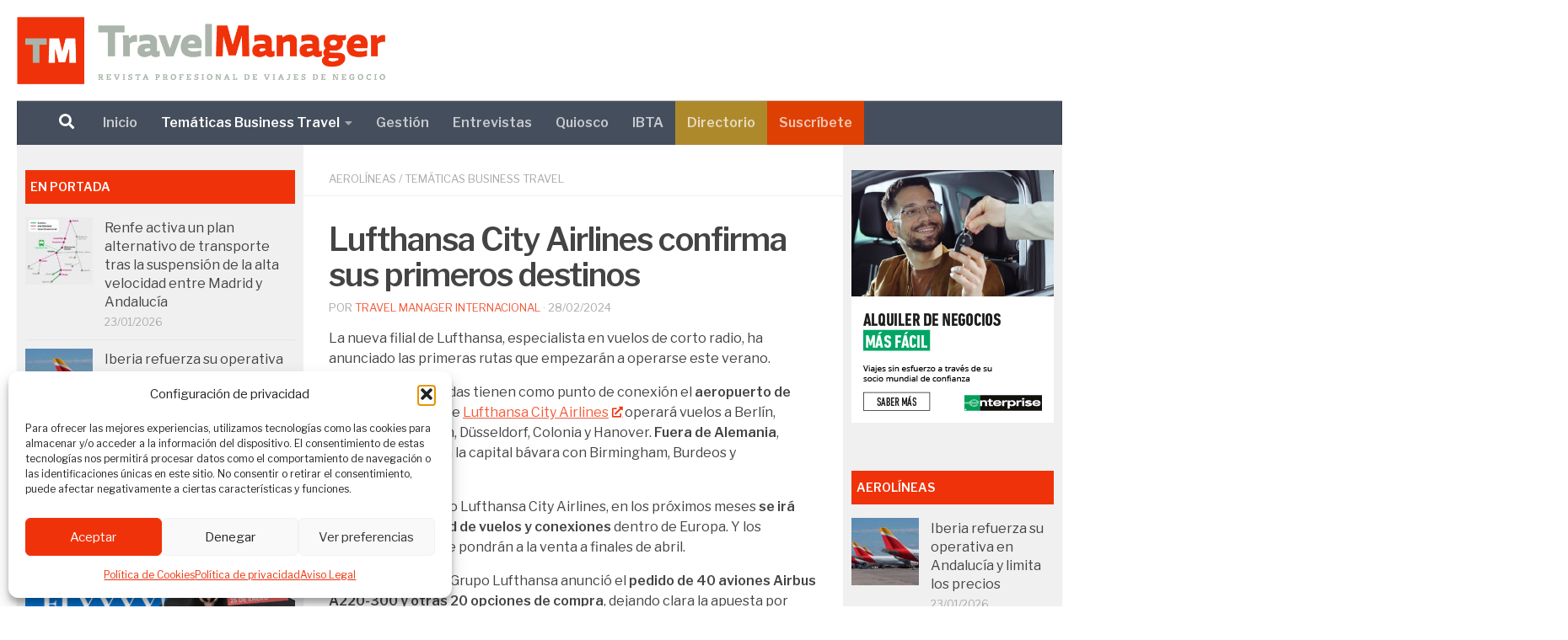

--- FILE ---
content_type: text/html; charset=UTF-8
request_url: https://revistatravelmanager.com/lufthansa-city-airlines-confirma-sus-primeros-destinos/
body_size: 24359
content:
<!DOCTYPE html>
<html class="no-js" lang="es">
<head>
  <meta charset="UTF-8">
  <meta name="viewport" content="width=device-width, initial-scale=1.0">
  <link rel="profile" href="https://gmpg.org/xfn/11" />
  <link rel="pingback" href="https://revistatravelmanager.com/xmlrpc.php">

          <style id="wfc-base-style" type="text/css">
             .wfc-reset-menu-item-first-letter .navbar .nav>li>a:first-letter {font-size: inherit;}.format-icon:before {color: #5A5A5A;}article .format-icon.tc-hide-icon:before, .safari article.format-video .format-icon.tc-hide-icon:before, .chrome article.format-video .format-icon.tc-hide-icon:before, .safari article.format-image .format-icon.tc-hide-icon:before, .chrome article.format-image .format-icon.tc-hide-icon:before, .safari article.format-gallery .format-icon.tc-hide-icon:before, .safari article.attachment .format-icon.tc-hide-icon:before, .chrome article.format-gallery .format-icon.tc-hide-icon:before, .chrome article.attachment .format-icon.tc-hide-icon:before {content: none!important;}h2#tc-comment-title.tc-hide-icon:before {content: none!important;}.archive .archive-header h1.format-icon.tc-hide-icon:before {content: none!important;}.tc-sidebar h3.widget-title.tc-hide-icon:before {content: none!important;}.footer-widgets h3.widget-title.tc-hide-icon:before {content: none!important;}.tc-hide-icon i, i.tc-hide-icon {display: none !important;}.carousel-control {font-family: "Helvetica Neue", Helvetica, Arial, sans-serif;}.social-block a {font-size: 18px;}footer#footer .colophon .social-block a {font-size: 16px;}.social-block.widget_social a {font-size: 14px;}
        </style>
        <link rel="stylesheet" id="tc-front-gfonts" href="//fonts.googleapis.com/css?family=Libre+Franklin:regular%7CLibre+Franklin:600&display=swap"><style id="wfc-style-fonts-body" type="text/css" data-origin="server">
/* Setting : Default website font */ 
body {
font-family : 'Libre Franklin'!important;
}

</style><style id="wfc-style-fonts-site_title" type="text/css" data-origin="server">
/* Setting : Site title */ 
header#header .site-title a {
font-family : 'Libre Franklin'!important;
}

</style><style id="wfc-style-fonts-menu_items" type="text/css" data-origin="server">
/* Setting : Menu items */ 
nav#nav-header .nav li a {
font-family : 'Libre Franklin'!important;
}

</style><style id="wfc-style-fonts-sidebars_widget_title" type="text/css" data-origin="server">
/* Setting : Sidebar widget titles */ 
.sidebar-content .widget > h3.widget-title {
font-family : 'Libre Franklin'!important;
}

</style><style id="wfc-style-fonts-single_post_title" type="text/css" data-origin="server">
/* Setting : Títulos entrada individual */ 
.single .post-inner .post-title {
font-family : 'Libre Franklin'!important;
}

</style><style id="wfc-style-fonts-post_content" type="text/css" data-origin="server">
/* Setting : Contenido de la entrada/página */ 
main.content .entry-inner p, .page main.content .entry p {
font-family : 'Libre Franklin'!important;
}

</style><style id="wfc-style-fonts-post_htwo" type="text/css" data-origin="server">
/* Setting : H2 headings */ 
main.content .entry h2 {
font-family : 'Libre Franklin'!important;
}

</style><meta name='robots' content='index, follow, max-image-preview:large, max-snippet:-1, max-video-preview:-1' />
<script>document.documentElement.className = document.documentElement.className.replace("no-js","js");</script>

	<!-- This site is optimized with the Yoast SEO plugin v26.7 - https://yoast.com/wordpress/plugins/seo/ -->
	<title>Lufthansa City Airlines confirma sus primeros destinos</title>
	<meta name="description" content="La nueva filial de Lufthansa, especialista en vuelos de corto radio, ha anunciado las primeras rutas que empezarán a operarse este verano." />
	<link rel="canonical" href="https://revistatravelmanager.com/lufthansa-city-airlines-confirma-sus-primeros-destinos/" />
	<meta property="og:locale" content="es_ES" />
	<meta property="og:type" content="article" />
	<meta property="og:title" content="Lufthansa City Airlines confirma sus primeros destinos" />
	<meta property="og:description" content="La nueva filial de Lufthansa, especialista en vuelos de corto radio, ha anunciado las primeras rutas que empezarán a operarse este verano." />
	<meta property="og:url" content="https://revistatravelmanager.com/lufthansa-city-airlines-confirma-sus-primeros-destinos/" />
	<meta property="og:site_name" content="Revista Travel Manager" />
	<meta property="article:published_time" content="2024-02-28T15:18:45+00:00" />
	<meta property="og:image" content="https://revistatravelmanager.com/wp-content/uploads/2024/02/city-airlines-anuncia-primeras-rutas.jpg" />
	<meta property="og:image:width" content="800" />
	<meta property="og:image:height" content="460" />
	<meta property="og:image:type" content="image/jpeg" />
	<meta name="author" content="Travel Manager Internacional" />
	<meta name="twitter:card" content="summary_large_image" />
	<meta name="twitter:label1" content="Escrito por" />
	<meta name="twitter:data1" content="Travel Manager Internacional" />
	<meta name="twitter:label2" content="Tiempo de lectura" />
	<meta name="twitter:data2" content="2 minutos" />
	<script type="application/ld+json" class="yoast-schema-graph">{"@context":"https://schema.org","@graph":[{"@type":"Article","@id":"https://revistatravelmanager.com/lufthansa-city-airlines-confirma-sus-primeros-destinos/#article","isPartOf":{"@id":"https://revistatravelmanager.com/lufthansa-city-airlines-confirma-sus-primeros-destinos/"},"author":{"name":"Travel Manager Internacional","@id":"https://revistatravelmanager.com/#/schema/person/5d71e7d753ce940a9f32c073d3d717af"},"headline":"Lufthansa City Airlines confirma sus primeros destinos","datePublished":"2024-02-28T15:18:45+00:00","mainEntityOfPage":{"@id":"https://revistatravelmanager.com/lufthansa-city-airlines-confirma-sus-primeros-destinos/"},"wordCount":224,"publisher":{"@id":"https://revistatravelmanager.com/#organization"},"image":{"@id":"https://revistatravelmanager.com/lufthansa-city-airlines-confirma-sus-primeros-destinos/#primaryimage"},"thumbnailUrl":"https://revistatravelmanager.com/wp-content/uploads/2024/02/city-airlines-anuncia-primeras-rutas.jpg","keywords":["Alemania","corto radio","grupo lufthansa","lufthansa","Munich"],"articleSection":["Aerolíneas","Temáticas Business Travel"],"inLanguage":"es","copyrightYear":"2024","copyrightHolder":{"@id":"https://revistatravelmanager.com/#organization"}},{"@type":"WebPage","@id":"https://revistatravelmanager.com/lufthansa-city-airlines-confirma-sus-primeros-destinos/","url":"https://revistatravelmanager.com/lufthansa-city-airlines-confirma-sus-primeros-destinos/","name":"Lufthansa City Airlines confirma sus primeros destinos","isPartOf":{"@id":"https://revistatravelmanager.com/#website"},"primaryImageOfPage":{"@id":"https://revistatravelmanager.com/lufthansa-city-airlines-confirma-sus-primeros-destinos/#primaryimage"},"image":{"@id":"https://revistatravelmanager.com/lufthansa-city-airlines-confirma-sus-primeros-destinos/#primaryimage"},"thumbnailUrl":"https://revistatravelmanager.com/wp-content/uploads/2024/02/city-airlines-anuncia-primeras-rutas.jpg","datePublished":"2024-02-28T15:18:45+00:00","description":"La nueva filial de Lufthansa, especialista en vuelos de corto radio, ha anunciado las primeras rutas que empezarán a operarse este verano.","breadcrumb":{"@id":"https://revistatravelmanager.com/lufthansa-city-airlines-confirma-sus-primeros-destinos/#breadcrumb"},"inLanguage":"es","potentialAction":[{"@type":"ReadAction","target":["https://revistatravelmanager.com/lufthansa-city-airlines-confirma-sus-primeros-destinos/"]}]},{"@type":"ImageObject","inLanguage":"es","@id":"https://revistatravelmanager.com/lufthansa-city-airlines-confirma-sus-primeros-destinos/#primaryimage","url":"https://revistatravelmanager.com/wp-content/uploads/2024/02/city-airlines-anuncia-primeras-rutas.jpg","contentUrl":"https://revistatravelmanager.com/wp-content/uploads/2024/02/city-airlines-anuncia-primeras-rutas.jpg","width":800,"height":460},{"@type":"BreadcrumbList","@id":"https://revistatravelmanager.com/lufthansa-city-airlines-confirma-sus-primeros-destinos/#breadcrumb","itemListElement":[{"@type":"ListItem","position":1,"name":"Portada","item":"https://revistatravelmanager.com/"},{"@type":"ListItem","position":2,"name":"Lufthansa City Airlines confirma sus primeros destinos"}]},{"@type":"WebSite","@id":"https://revistatravelmanager.com/#website","url":"https://revistatravelmanager.com/","name":"Revista Travel Manager","description":"Revista profesional de viajes de negocio","publisher":{"@id":"https://revistatravelmanager.com/#organization"},"potentialAction":[{"@type":"SearchAction","target":{"@type":"EntryPoint","urlTemplate":"https://revistatravelmanager.com/?s={search_term_string}"},"query-input":{"@type":"PropertyValueSpecification","valueRequired":true,"valueName":"search_term_string"}}],"inLanguage":"es"},{"@type":"Organization","@id":"https://revistatravelmanager.com/#organization","name":"Revista Travel Manager","url":"https://revistatravelmanager.com/","logo":{"@type":"ImageObject","inLanguage":"es","@id":"https://revistatravelmanager.com/#/schema/logo/image/","url":"https://revistatravelmanager.com/wp-content/uploads/2022/10/TM-logo-500x500-1.jpg","contentUrl":"https://revistatravelmanager.com/wp-content/uploads/2022/10/TM-logo-500x500-1.jpg","width":500,"height":500,"caption":"Revista Travel Manager"},"image":{"@id":"https://revistatravelmanager.com/#/schema/logo/image/"},"sameAs":["https://www.linkedin.com/company/revista-travel-manager/","https://www.youtube.com/c/TravelManagerES","https://www.instagram.com/rtravelmanager/"]},{"@type":"Person","@id":"https://revistatravelmanager.com/#/schema/person/5d71e7d753ce940a9f32c073d3d717af","name":"Travel Manager Internacional","url":"https://revistatravelmanager.com/author/redaccion/"}]}</script>
	<!-- / Yoast SEO plugin. -->


<link rel='dns-prefetch' href='//news.google.com' />
<link rel='dns-prefetch' href='//www.googletagmanager.com' />
<link rel="alternate" type="application/rss+xml" title="Revista Travel Manager &raquo; Feed" href="https://revistatravelmanager.com/feed/" />
<link rel="alternate" type="application/rss+xml" title="Revista Travel Manager &raquo; Feed de los comentarios" href="https://revistatravelmanager.com/comments/feed/" />
<link id="hu-user-gfont" href="//fonts.googleapis.com/css?family=Open+Sans:400,400italic,300italic,300,600&subset=latin,cyrillic-ext" rel="stylesheet" type="text/css"><link rel="alternate" title="oEmbed (JSON)" type="application/json+oembed" href="https://revistatravelmanager.com/wp-json/oembed/1.0/embed?url=https%3A%2F%2Frevistatravelmanager.com%2Flufthansa-city-airlines-confirma-sus-primeros-destinos%2F" />
<link rel="alternate" title="oEmbed (XML)" type="text/xml+oembed" href="https://revistatravelmanager.com/wp-json/oembed/1.0/embed?url=https%3A%2F%2Frevistatravelmanager.com%2Flufthansa-city-airlines-confirma-sus-primeros-destinos%2F&#038;format=xml" />
<style id='wp-img-auto-sizes-contain-inline-css'>
img:is([sizes=auto i],[sizes^="auto," i]){contain-intrinsic-size:3000px 1500px}
/*# sourceURL=wp-img-auto-sizes-contain-inline-css */
</style>
<style id='wp-emoji-styles-inline-css'>

	img.wp-smiley, img.emoji {
		display: inline !important;
		border: none !important;
		box-shadow: none !important;
		height: 1em !important;
		width: 1em !important;
		margin: 0 0.07em !important;
		vertical-align: -0.1em !important;
		background: none !important;
		padding: 0 !important;
	}
/*# sourceURL=wp-emoji-styles-inline-css */
</style>
<style id='wp-block-library-inline-css'>
:root{--wp-block-synced-color:#7a00df;--wp-block-synced-color--rgb:122,0,223;--wp-bound-block-color:var(--wp-block-synced-color);--wp-editor-canvas-background:#ddd;--wp-admin-theme-color:#007cba;--wp-admin-theme-color--rgb:0,124,186;--wp-admin-theme-color-darker-10:#006ba1;--wp-admin-theme-color-darker-10--rgb:0,107,160.5;--wp-admin-theme-color-darker-20:#005a87;--wp-admin-theme-color-darker-20--rgb:0,90,135;--wp-admin-border-width-focus:2px}@media (min-resolution:192dpi){:root{--wp-admin-border-width-focus:1.5px}}.wp-element-button{cursor:pointer}:root .has-very-light-gray-background-color{background-color:#eee}:root .has-very-dark-gray-background-color{background-color:#313131}:root .has-very-light-gray-color{color:#eee}:root .has-very-dark-gray-color{color:#313131}:root .has-vivid-green-cyan-to-vivid-cyan-blue-gradient-background{background:linear-gradient(135deg,#00d084,#0693e3)}:root .has-purple-crush-gradient-background{background:linear-gradient(135deg,#34e2e4,#4721fb 50%,#ab1dfe)}:root .has-hazy-dawn-gradient-background{background:linear-gradient(135deg,#faaca8,#dad0ec)}:root .has-subdued-olive-gradient-background{background:linear-gradient(135deg,#fafae1,#67a671)}:root .has-atomic-cream-gradient-background{background:linear-gradient(135deg,#fdd79a,#004a59)}:root .has-nightshade-gradient-background{background:linear-gradient(135deg,#330968,#31cdcf)}:root .has-midnight-gradient-background{background:linear-gradient(135deg,#020381,#2874fc)}:root{--wp--preset--font-size--normal:16px;--wp--preset--font-size--huge:42px}.has-regular-font-size{font-size:1em}.has-larger-font-size{font-size:2.625em}.has-normal-font-size{font-size:var(--wp--preset--font-size--normal)}.has-huge-font-size{font-size:var(--wp--preset--font-size--huge)}.has-text-align-center{text-align:center}.has-text-align-left{text-align:left}.has-text-align-right{text-align:right}.has-fit-text{white-space:nowrap!important}#end-resizable-editor-section{display:none}.aligncenter{clear:both}.items-justified-left{justify-content:flex-start}.items-justified-center{justify-content:center}.items-justified-right{justify-content:flex-end}.items-justified-space-between{justify-content:space-between}.screen-reader-text{border:0;clip-path:inset(50%);height:1px;margin:-1px;overflow:hidden;padding:0;position:absolute;width:1px;word-wrap:normal!important}.screen-reader-text:focus{background-color:#ddd;clip-path:none;color:#444;display:block;font-size:1em;height:auto;left:5px;line-height:normal;padding:15px 23px 14px;text-decoration:none;top:5px;width:auto;z-index:100000}html :where(.has-border-color){border-style:solid}html :where([style*=border-top-color]){border-top-style:solid}html :where([style*=border-right-color]){border-right-style:solid}html :where([style*=border-bottom-color]){border-bottom-style:solid}html :where([style*=border-left-color]){border-left-style:solid}html :where([style*=border-width]){border-style:solid}html :where([style*=border-top-width]){border-top-style:solid}html :where([style*=border-right-width]){border-right-style:solid}html :where([style*=border-bottom-width]){border-bottom-style:solid}html :where([style*=border-left-width]){border-left-style:solid}html :where(img[class*=wp-image-]){height:auto;max-width:100%}:where(figure){margin:0 0 1em}html :where(.is-position-sticky){--wp-admin--admin-bar--position-offset:var(--wp-admin--admin-bar--height,0px)}@media screen and (max-width:600px){html :where(.is-position-sticky){--wp-admin--admin-bar--position-offset:0px}}

/*# sourceURL=wp-block-library-inline-css */
</style><style id='wp-block-paragraph-inline-css'>
.is-small-text{font-size:.875em}.is-regular-text{font-size:1em}.is-large-text{font-size:2.25em}.is-larger-text{font-size:3em}.has-drop-cap:not(:focus):first-letter{float:left;font-size:8.4em;font-style:normal;font-weight:100;line-height:.68;margin:.05em .1em 0 0;text-transform:uppercase}body.rtl .has-drop-cap:not(:focus):first-letter{float:none;margin-left:.1em}p.has-drop-cap.has-background{overflow:hidden}:root :where(p.has-background){padding:1.25em 2.375em}:where(p.has-text-color:not(.has-link-color)) a{color:inherit}p.has-text-align-left[style*="writing-mode:vertical-lr"],p.has-text-align-right[style*="writing-mode:vertical-rl"]{rotate:180deg}
/*# sourceURL=https://revistatravelmanager.com/wp-includes/blocks/paragraph/style.min.css */
</style>
<style id='global-styles-inline-css'>
:root{--wp--preset--aspect-ratio--square: 1;--wp--preset--aspect-ratio--4-3: 4/3;--wp--preset--aspect-ratio--3-4: 3/4;--wp--preset--aspect-ratio--3-2: 3/2;--wp--preset--aspect-ratio--2-3: 2/3;--wp--preset--aspect-ratio--16-9: 16/9;--wp--preset--aspect-ratio--9-16: 9/16;--wp--preset--color--black: #000000;--wp--preset--color--cyan-bluish-gray: #abb8c3;--wp--preset--color--white: #ffffff;--wp--preset--color--pale-pink: #f78da7;--wp--preset--color--vivid-red: #cf2e2e;--wp--preset--color--luminous-vivid-orange: #ff6900;--wp--preset--color--luminous-vivid-amber: #fcb900;--wp--preset--color--light-green-cyan: #7bdcb5;--wp--preset--color--vivid-green-cyan: #00d084;--wp--preset--color--pale-cyan-blue: #8ed1fc;--wp--preset--color--vivid-cyan-blue: #0693e3;--wp--preset--color--vivid-purple: #9b51e0;--wp--preset--gradient--vivid-cyan-blue-to-vivid-purple: linear-gradient(135deg,rgb(6,147,227) 0%,rgb(155,81,224) 100%);--wp--preset--gradient--light-green-cyan-to-vivid-green-cyan: linear-gradient(135deg,rgb(122,220,180) 0%,rgb(0,208,130) 100%);--wp--preset--gradient--luminous-vivid-amber-to-luminous-vivid-orange: linear-gradient(135deg,rgb(252,185,0) 0%,rgb(255,105,0) 100%);--wp--preset--gradient--luminous-vivid-orange-to-vivid-red: linear-gradient(135deg,rgb(255,105,0) 0%,rgb(207,46,46) 100%);--wp--preset--gradient--very-light-gray-to-cyan-bluish-gray: linear-gradient(135deg,rgb(238,238,238) 0%,rgb(169,184,195) 100%);--wp--preset--gradient--cool-to-warm-spectrum: linear-gradient(135deg,rgb(74,234,220) 0%,rgb(151,120,209) 20%,rgb(207,42,186) 40%,rgb(238,44,130) 60%,rgb(251,105,98) 80%,rgb(254,248,76) 100%);--wp--preset--gradient--blush-light-purple: linear-gradient(135deg,rgb(255,206,236) 0%,rgb(152,150,240) 100%);--wp--preset--gradient--blush-bordeaux: linear-gradient(135deg,rgb(254,205,165) 0%,rgb(254,45,45) 50%,rgb(107,0,62) 100%);--wp--preset--gradient--luminous-dusk: linear-gradient(135deg,rgb(255,203,112) 0%,rgb(199,81,192) 50%,rgb(65,88,208) 100%);--wp--preset--gradient--pale-ocean: linear-gradient(135deg,rgb(255,245,203) 0%,rgb(182,227,212) 50%,rgb(51,167,181) 100%);--wp--preset--gradient--electric-grass: linear-gradient(135deg,rgb(202,248,128) 0%,rgb(113,206,126) 100%);--wp--preset--gradient--midnight: linear-gradient(135deg,rgb(2,3,129) 0%,rgb(40,116,252) 100%);--wp--preset--font-size--small: 13px;--wp--preset--font-size--medium: 20px;--wp--preset--font-size--large: 36px;--wp--preset--font-size--x-large: 42px;--wp--preset--spacing--20: 0.44rem;--wp--preset--spacing--30: 0.67rem;--wp--preset--spacing--40: 1rem;--wp--preset--spacing--50: 1.5rem;--wp--preset--spacing--60: 2.25rem;--wp--preset--spacing--70: 3.38rem;--wp--preset--spacing--80: 5.06rem;--wp--preset--shadow--natural: 6px 6px 9px rgba(0, 0, 0, 0.2);--wp--preset--shadow--deep: 12px 12px 50px rgba(0, 0, 0, 0.4);--wp--preset--shadow--sharp: 6px 6px 0px rgba(0, 0, 0, 0.2);--wp--preset--shadow--outlined: 6px 6px 0px -3px rgb(255, 255, 255), 6px 6px rgb(0, 0, 0);--wp--preset--shadow--crisp: 6px 6px 0px rgb(0, 0, 0);}:where(.is-layout-flex){gap: 0.5em;}:where(.is-layout-grid){gap: 0.5em;}body .is-layout-flex{display: flex;}.is-layout-flex{flex-wrap: wrap;align-items: center;}.is-layout-flex > :is(*, div){margin: 0;}body .is-layout-grid{display: grid;}.is-layout-grid > :is(*, div){margin: 0;}:where(.wp-block-columns.is-layout-flex){gap: 2em;}:where(.wp-block-columns.is-layout-grid){gap: 2em;}:where(.wp-block-post-template.is-layout-flex){gap: 1.25em;}:where(.wp-block-post-template.is-layout-grid){gap: 1.25em;}.has-black-color{color: var(--wp--preset--color--black) !important;}.has-cyan-bluish-gray-color{color: var(--wp--preset--color--cyan-bluish-gray) !important;}.has-white-color{color: var(--wp--preset--color--white) !important;}.has-pale-pink-color{color: var(--wp--preset--color--pale-pink) !important;}.has-vivid-red-color{color: var(--wp--preset--color--vivid-red) !important;}.has-luminous-vivid-orange-color{color: var(--wp--preset--color--luminous-vivid-orange) !important;}.has-luminous-vivid-amber-color{color: var(--wp--preset--color--luminous-vivid-amber) !important;}.has-light-green-cyan-color{color: var(--wp--preset--color--light-green-cyan) !important;}.has-vivid-green-cyan-color{color: var(--wp--preset--color--vivid-green-cyan) !important;}.has-pale-cyan-blue-color{color: var(--wp--preset--color--pale-cyan-blue) !important;}.has-vivid-cyan-blue-color{color: var(--wp--preset--color--vivid-cyan-blue) !important;}.has-vivid-purple-color{color: var(--wp--preset--color--vivid-purple) !important;}.has-black-background-color{background-color: var(--wp--preset--color--black) !important;}.has-cyan-bluish-gray-background-color{background-color: var(--wp--preset--color--cyan-bluish-gray) !important;}.has-white-background-color{background-color: var(--wp--preset--color--white) !important;}.has-pale-pink-background-color{background-color: var(--wp--preset--color--pale-pink) !important;}.has-vivid-red-background-color{background-color: var(--wp--preset--color--vivid-red) !important;}.has-luminous-vivid-orange-background-color{background-color: var(--wp--preset--color--luminous-vivid-orange) !important;}.has-luminous-vivid-amber-background-color{background-color: var(--wp--preset--color--luminous-vivid-amber) !important;}.has-light-green-cyan-background-color{background-color: var(--wp--preset--color--light-green-cyan) !important;}.has-vivid-green-cyan-background-color{background-color: var(--wp--preset--color--vivid-green-cyan) !important;}.has-pale-cyan-blue-background-color{background-color: var(--wp--preset--color--pale-cyan-blue) !important;}.has-vivid-cyan-blue-background-color{background-color: var(--wp--preset--color--vivid-cyan-blue) !important;}.has-vivid-purple-background-color{background-color: var(--wp--preset--color--vivid-purple) !important;}.has-black-border-color{border-color: var(--wp--preset--color--black) !important;}.has-cyan-bluish-gray-border-color{border-color: var(--wp--preset--color--cyan-bluish-gray) !important;}.has-white-border-color{border-color: var(--wp--preset--color--white) !important;}.has-pale-pink-border-color{border-color: var(--wp--preset--color--pale-pink) !important;}.has-vivid-red-border-color{border-color: var(--wp--preset--color--vivid-red) !important;}.has-luminous-vivid-orange-border-color{border-color: var(--wp--preset--color--luminous-vivid-orange) !important;}.has-luminous-vivid-amber-border-color{border-color: var(--wp--preset--color--luminous-vivid-amber) !important;}.has-light-green-cyan-border-color{border-color: var(--wp--preset--color--light-green-cyan) !important;}.has-vivid-green-cyan-border-color{border-color: var(--wp--preset--color--vivid-green-cyan) !important;}.has-pale-cyan-blue-border-color{border-color: var(--wp--preset--color--pale-cyan-blue) !important;}.has-vivid-cyan-blue-border-color{border-color: var(--wp--preset--color--vivid-cyan-blue) !important;}.has-vivid-purple-border-color{border-color: var(--wp--preset--color--vivid-purple) !important;}.has-vivid-cyan-blue-to-vivid-purple-gradient-background{background: var(--wp--preset--gradient--vivid-cyan-blue-to-vivid-purple) !important;}.has-light-green-cyan-to-vivid-green-cyan-gradient-background{background: var(--wp--preset--gradient--light-green-cyan-to-vivid-green-cyan) !important;}.has-luminous-vivid-amber-to-luminous-vivid-orange-gradient-background{background: var(--wp--preset--gradient--luminous-vivid-amber-to-luminous-vivid-orange) !important;}.has-luminous-vivid-orange-to-vivid-red-gradient-background{background: var(--wp--preset--gradient--luminous-vivid-orange-to-vivid-red) !important;}.has-very-light-gray-to-cyan-bluish-gray-gradient-background{background: var(--wp--preset--gradient--very-light-gray-to-cyan-bluish-gray) !important;}.has-cool-to-warm-spectrum-gradient-background{background: var(--wp--preset--gradient--cool-to-warm-spectrum) !important;}.has-blush-light-purple-gradient-background{background: var(--wp--preset--gradient--blush-light-purple) !important;}.has-blush-bordeaux-gradient-background{background: var(--wp--preset--gradient--blush-bordeaux) !important;}.has-luminous-dusk-gradient-background{background: var(--wp--preset--gradient--luminous-dusk) !important;}.has-pale-ocean-gradient-background{background: var(--wp--preset--gradient--pale-ocean) !important;}.has-electric-grass-gradient-background{background: var(--wp--preset--gradient--electric-grass) !important;}.has-midnight-gradient-background{background: var(--wp--preset--gradient--midnight) !important;}.has-small-font-size{font-size: var(--wp--preset--font-size--small) !important;}.has-medium-font-size{font-size: var(--wp--preset--font-size--medium) !important;}.has-large-font-size{font-size: var(--wp--preset--font-size--large) !important;}.has-x-large-font-size{font-size: var(--wp--preset--font-size--x-large) !important;}
/*# sourceURL=global-styles-inline-css */
</style>

<style id='classic-theme-styles-inline-css'>
/*! This file is auto-generated */
.wp-block-button__link{color:#fff;background-color:#32373c;border-radius:9999px;box-shadow:none;text-decoration:none;padding:calc(.667em + 2px) calc(1.333em + 2px);font-size:1.125em}.wp-block-file__button{background:#32373c;color:#fff;text-decoration:none}
/*# sourceURL=/wp-includes/css/classic-themes.min.css */
</style>
<link rel='stylesheet' id='cmplz-general-css' href='https://revistatravelmanager.com/wp-content/plugins/complianz-gdpr/assets/css/cookieblocker.min.css?ver=1768213560' media='all' />
<link rel='stylesheet' id='hph-front-style-css' href='https://revistatravelmanager.com/wp-content/themes/hueman-pro/addons/assets/front/css/hph-front.min.css?ver=1.4.29' media='all' />
<link rel='stylesheet' id='hueman-main-style-css' href='https://revistatravelmanager.com/wp-content/themes/hueman-pro/assets/front/css/main.min.css?ver=1.4.29' media='all' />
<style id='hueman-main-style-inline-css'>
body { font-family:'Open Sans', Arial, sans-serif;font-size:1.00rem }@media only screen and (min-width: 720px) {
        .nav > li { font-size:1.00rem; }
      }.sidebar .widget { padding-left: 20px; padding-right: 20px; padding-top: 20px; }::selection { background-color: #f0320a; }
::-moz-selection { background-color: #f0320a; }a,a>span.hu-external::after,.themeform label .required,#flexslider-featured .flex-direction-nav .flex-next:hover,#flexslider-featured .flex-direction-nav .flex-prev:hover,.post-hover:hover .post-title a,.post-title a:hover,.sidebar.s1 .post-nav li a:hover i,.content .post-nav li a:hover i,.post-related a:hover,.sidebar.s1 .widget_rss ul li a,#footer .widget_rss ul li a,.sidebar.s1 .widget_calendar a,#footer .widget_calendar a,.sidebar.s1 .alx-tab .tab-item-category a,.sidebar.s1 .alx-posts .post-item-category a,.sidebar.s1 .alx-tab li:hover .tab-item-title a,.sidebar.s1 .alx-tab li:hover .tab-item-comment a,.sidebar.s1 .alx-posts li:hover .post-item-title a,#footer .alx-tab .tab-item-category a,#footer .alx-posts .post-item-category a,#footer .alx-tab li:hover .tab-item-title a,#footer .alx-tab li:hover .tab-item-comment a,#footer .alx-posts li:hover .post-item-title a,.comment-tabs li.active a,.comment-awaiting-moderation,.child-menu a:hover,.child-menu .current_page_item > a,.wp-pagenavi a{ color: #f0320a; }input[type="submit"],.themeform button[type="submit"],.sidebar.s1 .sidebar-top,.sidebar.s1 .sidebar-toggle,#flexslider-featured .flex-control-nav li a.flex-active,.post-tags a:hover,.sidebar.s1 .widget_calendar caption,#footer .widget_calendar caption,.author-bio .bio-avatar:after,.commentlist li.bypostauthor > .comment-body:after,.commentlist li.comment-author-admin > .comment-body:after{ background-color: #f0320a; }.post-format .format-container { border-color: #f0320a; }.sidebar.s1 .alx-tabs-nav li.active a,#footer .alx-tabs-nav li.active a,.comment-tabs li.active a,.wp-pagenavi a:hover,.wp-pagenavi a:active,.wp-pagenavi span.current{ border-bottom-color: #f0320a!important; }.sidebar.s2 .post-nav li a:hover i,
.sidebar.s2 .widget_rss ul li a,
.sidebar.s2 .widget_calendar a,
.sidebar.s2 .alx-tab .tab-item-category a,
.sidebar.s2 .alx-posts .post-item-category a,
.sidebar.s2 .alx-tab li:hover .tab-item-title a,
.sidebar.s2 .alx-tab li:hover .tab-item-comment a,
.sidebar.s2 .alx-posts li:hover .post-item-title a { color: #454e5c; }
.sidebar.s2 .sidebar-top,.sidebar.s2 .sidebar-toggle,.post-comments,.jp-play-bar,.jp-volume-bar-value,.sidebar.s2 .widget_calendar caption{ background-color: #454e5c; }.sidebar.s2 .alx-tabs-nav li.active a { border-bottom-color: #454e5c; }
.post-comments::before { border-right-color: #454e5c; }
      .search-expand,
              #nav-topbar.nav-container { background-color: #454e5c}@media only screen and (min-width: 720px) {
                #nav-topbar .nav ul { background-color: #454e5c; }
              }#header { background-color: #ffffff; }
@media only screen and (min-width: 720px) {
  #nav-header .nav ul { background-color: #ffffff; }
}
        #footer-bottom { background-color: #454e5c; }.site-title a img { max-height: 80px; }img { -webkit-border-radius: px; border-radius: px; }body { background-color: rgba(0,0,0,0); }
/*# sourceURL=hueman-main-style-inline-css */
</style>
<link rel='stylesheet' id='theme-stylesheet-css' href='https://revistatravelmanager.com/wp-content/themes/hueman-pro-child/style.css?ver=1.0' media='all' />
<link rel='stylesheet' id='hueman-font-awesome-css' href='https://revistatravelmanager.com/wp-content/themes/hueman-pro/assets/front/css/font-awesome.min.css?ver=1.4.29' media='all' />
<script id="nb-jquery" src="https://revistatravelmanager.com/wp-includes/js/jquery/jquery.min.js?ver=3.7.1" id="jquery-core-js"></script>
<script src="https://revistatravelmanager.com/wp-includes/js/jquery/jquery-migrate.min.js?ver=3.4.1" id="jquery-migrate-js"></script>
<script id="file_uploads_nfpluginsettings-js-extra">
var params = {"clearLogRestUrl":"https://revistatravelmanager.com/wp-json/nf-file-uploads/debug-log/delete-all","clearLogButtonId":"file_uploads_clear_debug_logger","downloadLogRestUrl":"https://revistatravelmanager.com/wp-json/nf-file-uploads/debug-log/get-all","downloadLogButtonId":"file_uploads_download_debug_logger"};
//# sourceURL=file_uploads_nfpluginsettings-js-extra
</script>
<script src="https://revistatravelmanager.com/wp-content/plugins/ninja-forms-uploads/assets/js/nfpluginsettings.js?ver=3.3.23" id="file_uploads_nfpluginsettings-js"></script>
<script src="https://revistatravelmanager.com/wp-content/themes/hueman-pro/assets/front/js/libs/mobile-detect.min.js?ver=1.4.29" id="mobile-detect-js" defer></script>

<!-- Fragmento de código de la etiqueta de Google (gtag.js) añadida por Site Kit -->
<!-- Fragmento de código de Google Analytics añadido por Site Kit -->
<script src="https://www.googletagmanager.com/gtag/js?id=G-DJMK0L6XF1" id="google_gtagjs-js" async></script>
<script id="google_gtagjs-js-after">
window.dataLayer = window.dataLayer || [];function gtag(){dataLayer.push(arguments);}
gtag("set","linker",{"domains":["revistatravelmanager.com"]});
gtag("js", new Date());
gtag("set", "developer_id.dZTNiMT", true);
gtag("config", "G-DJMK0L6XF1", {"googlesitekit_post_type":"post"});
 window._googlesitekit = window._googlesitekit || {}; window._googlesitekit.throttledEvents = []; window._googlesitekit.gtagEvent = (name, data) => { var key = JSON.stringify( { name, data } ); if ( !! window._googlesitekit.throttledEvents[ key ] ) { return; } window._googlesitekit.throttledEvents[ key ] = true; setTimeout( () => { delete window._googlesitekit.throttledEvents[ key ]; }, 5 ); gtag( "event", name, { ...data, event_source: "site-kit" } ); }; 
//# sourceURL=google_gtagjs-js-after
</script>
<script></script><link rel="https://api.w.org/" href="https://revistatravelmanager.com/wp-json/" /><link rel="alternate" title="JSON" type="application/json" href="https://revistatravelmanager.com/wp-json/wp/v2/posts/31837" /><link rel="EditURI" type="application/rsd+xml" title="RSD" href="https://revistatravelmanager.com/xmlrpc.php?rsd" />
<meta name="generator" content="WordPress 6.9" />
<link rel='shortlink' href='https://revistatravelmanager.com/?p=31837' />
<meta name="generator" content="Site Kit by Google 1.168.0" />			<style>.cmplz-hidden {
					display: none !important;
				}</style>
      <link rel="preload" as="font" type="font/woff2" href="https://revistatravelmanager.com/wp-content/themes/hueman-pro/assets/front/webfonts/fa-brands-400.woff2?v=5.15.2" crossorigin="anonymous"/>
    <link rel="preload" as="font" type="font/woff2" href="https://revistatravelmanager.com/wp-content/themes/hueman-pro/assets/front/webfonts/fa-regular-400.woff2?v=5.15.2" crossorigin="anonymous"/>
    <link rel="preload" as="font" type="font/woff2" href="https://revistatravelmanager.com/wp-content/themes/hueman-pro/assets/front/webfonts/fa-solid-900.woff2?v=5.15.2" crossorigin="anonymous"/>
  <!--[if lt IE 9]>
<script src="https://revistatravelmanager.com/wp-content/themes/hueman-pro/assets/front/js/ie/html5shiv-printshiv.min.js"></script>
<script src="https://revistatravelmanager.com/wp-content/themes/hueman-pro/assets/front/js/ie/selectivizr.js"></script>
<![endif]-->
<meta name="generator" content="Powered by WPBakery Page Builder - drag and drop page builder for WordPress."/>
<link rel="icon" href="https://revistatravelmanager.com/wp-content/uploads/2022/10/cropped-TM-logo-500x500-1-32x32.jpg" sizes="32x32" />
<link rel="icon" href="https://revistatravelmanager.com/wp-content/uploads/2022/10/cropped-TM-logo-500x500-1-192x192.jpg" sizes="192x192" />
<link rel="apple-touch-icon" href="https://revistatravelmanager.com/wp-content/uploads/2022/10/cropped-TM-logo-500x500-1-180x180.jpg" />
<meta name="msapplication-TileImage" content="https://revistatravelmanager.com/wp-content/uploads/2022/10/cropped-TM-logo-500x500-1-270x270.jpg" />
		<style id="wp-custom-css">
			/* Header Pading Logo */

#header .hu-pad {
    padding-top: 10px;
    padding-bottom: 10px;
		padding-left: 0px;
    padding-right: 0px;
}


/* Otros*/
.menususcr{
	background-color: #de4003;
	font-weight: bold;
}

.menudirectorio{
	background-color: #ae892c;
}

.sidebar .widget {
    padding-left: 10px;
    padding-right: 10px;
    padding-top: 30px;
}

#nav-header .nav ul {
    background: #454e5c;
}

#header .pad {
    padding-top: 2px;
    padding-bottom: 2px;
}

.header-mobile-sticky .mobile-sticky {
    padding-top: 20px;
    padding-bottom: 20px;
}

#header .mobile-title-logo-in-header .site-title a img {
    max-width: 98%;
}

@media (max-width: 720px) {
.bann0{
padding-top: 20px;
padding-bottom: 20px;
}
.bann1{
padding-top: 44px;
padding-bottom: 20px;
}
}

.sidebar-content .widget > h3.widget-title {
  background-color: #f0320a;
	color: #ffffff;
	padding: 8px 0px 8px 6px;
}

.nf-form-fields-required {
  display: none;
}

.rc-anchor-normal {
    width: 76%;
}

.featured .post-title {
    font-size: 26px;
    letter-spacing: -.2px;
    line-height: 28px;
}

.post-title {
color: #444;
margin-bottom: 6px;
font-size: 22px;
font-weight: 700;
line-height: 26px;
}

.page-title a:hover {
color: #f0320a;
}

.page-title {
  padding-top: 30px;
  padding-bottom: 10px;
}

.entry.excerpt p {
color: #a0a0a0;
margin-bottom: 6px;
font-size: 16px;
line-height: 24px;
font-weight: 400;
}

/* Destacados Blockquote */

.entry blockquote p {
	color: #a0a0a0;
	font-weight: 400;
	font-size: 26px;
	line-height: 30px;
	margin-top: 36px;
	margin-bottom: 28px;
	font-style: normal;
}

/* Pies de fotos */

.entry .wp-caption-text {
font-weight: 600;
	font-style: normal;
text-align: left;
letter-spacing: 0.01em;
color: #999;
font-size: 14px;
line-height: 17px;
padding: 5px 15px 13px 15px;
margin: 0;
}

.alx-posts .post-item-title, .alx-tab .tab-item-comment, .alx-tab .tab-item-title {
color: #444444!important;
font-size: 16px!important;
line-height: 22px!important;
font-weight: 300!important;
}

a {
color: #f35a3a;
text-decoration: none;
}

a:hover {
color: #f35a3a;
}


/* Antetitulo - Secciones */

.page-title .meta-single li {
	float: left;
	margin-right: 15px;
	color: #b4b4b4;
	font-size: 13px;
	line-height: 20px;
	font-weight: 400;
}

/*Botones*/

.nf-form-content button, .nf-form-content input[type="button"], .nf-form-content input[type="submit"] {
    background: #454e5c;
    border: 0;
    color: #ffffff;
    transition: all .5s;
    padding: 10px;
	  font-size: 14px;
}

.nf-form-content button:hover, .nf-form-content input[type="button"]:hover, .nf-form-content input[type="submit"]:hover {
    background: #bc3a28;
    color: #ffffff;
    transition: all .5s;
}

.field-wrap .pikaday__container, .field-wrap .pikaday__display, .field-wrap > div input, .field-wrap select, .field-wrap textarea {
    padding: 10px;
}

/*Button descargar PDF*/
.buttondownloadpdf {
  background-color: #454e5c;
  border: none;
  color: #ffffff;
  padding: 10px;
  text-align: center;
  display: inline-block;
  font-size: 14px;
}

.buttondownloadpdf:hover {
  background-color: #bc3a28;
	color: #ffffff;
}

/*Botones*/

.imgfooterborder {
  border: 1px solid #eee;
}

.hot-random-image{
margin: 30px 0px 30px 0px;
}		</style>
		<style id="wfc-style-body" type="text/css" data-origin="server">
/* Setting : Default website font */ 
body {
color : #000000;
line-height : 1.50rem;
letter-spacing : 0px;
font-size : 1.00rem;
}

</style><style id="wfc-style-site_title" type="text/css" data-origin="server">
/* Setting : Site title */ 
header#header .site-title a {
color : #5A5A5A;
line-height : 1.38rem;
}

</style><style id="wfc-style-menu_items" type="text/css" data-origin="server">
/* Setting : Menu items */ 
nav#nav-header .nav li a {
font-weight : 600;
font-style : normal;
font-size : 1.00rem;
line-height : 1.38rem;
}

</style><style id="wfc-style-sidebars_widget_title" type="text/css" data-origin="server">
/* Setting : Sidebar widget titles */ 
.sidebar-content .widget > h3.widget-title {
font-weight : 600;
font-size : 0.88rem;
line-height : 1.50rem;
}

</style><style id="wfc-style-single_post_title" type="text/css" data-origin="server">
/* Setting : Títulos entrada individual */ 
.single .post-inner .post-title {
font-size : 2.38rem;
line-height : 2.63rem;
font-weight : bold;
}

</style><style id="wfc-style-post_content" type="text/css" data-origin="server">
/* Setting : Contenido de la entrada/página */ 
main.content .entry-inner p, .page main.content .entry p {
line-height : 1.50rem;
font-size : 1.00rem;
font-weight : normal;
color : #444444;
}

/* Setting : Contenido de la entrada/página */ 
main.content .entry-inner p:hover, .page main.content .entry p:hover {
color : ;
}

</style><style id="wfc-style-post_htwo" type="text/css" data-origin="server">
/* Setting : H2 headings */ 
main.content .entry h2 {
font-size : 1.38rem;
line-height : 1.63rem;
font-weight : 500;
}

</style><noscript><style> .wpb_animate_when_almost_visible { opacity: 1; }</style></noscript>            <style id="grids-css" type="text/css">
                .post-list .grid-item {float: left; }
                .cols-1 .grid-item { width: 100%; }
                .cols-2 .grid-item { width: 50%; }
                .cols-3 .grid-item { width: 33.3%; }
                .cols-4 .grid-item { width: 25%; }
                @media only screen and (max-width: 719px) {
                      #grid-wrapper .grid-item{
                        width: 100%;
                      }
                }
            </style>
            
</head>

<body class="nb-3-3-8 nimble-no-local-data-skp__post_post_31837 nimble-no-group-site-tmpl-skp__all_post wp-singular post-template-default single single-post postid-31837 single-format-standard wp-custom-logo wp-embed-responsive wp-theme-hueman-pro wp-child-theme-hueman-pro-child sek-hide-rc-badge col-3cm full-width header-desktop-sticky hu-header-img-full-width hueman-pro-1-4-29-with-child-theme unknown wpb-js-composer js-comp-ver-8.7.2 vc_responsive">
	
<div id="wrapper">
  <a class="screen-reader-text skip-link" href="#content">Debajo del contenido</a>
  
  <header id="header" class="specific-mobile-menu-on one-mobile-menu mobile_menu header-ads-desktop header-ads-mobile  no-header-img">
        <nav class="nav-container group mobile-menu  no-menu-assigned" id="nav-mobile" data-menu-id="header-1">
  <div class="mobile-title-logo-in-header"><p class="site-title">                  <a class="custom-logo-link" href="https://revistatravelmanager.com/" rel="home" title="Revista Travel Manager | Inicio"><img src="https://revistatravelmanager.com/wp-content/uploads/2022/03/TM_Header_Web_04.png" alt="Revista Travel Manager" width="771" height="141"/></a>                </p></div>
        
                    <!-- <div class="ham__navbar-toggler collapsed" aria-expanded="false">
          <div class="ham__navbar-span-wrapper">
            <span class="ham-toggler-menu__span"></span>
          </div>
        </div> -->
        <button class="ham__navbar-toggler-two collapsed" title="Menu" aria-expanded="false">
          <span class="ham__navbar-span-wrapper">
            <span class="line line-1"></span>
            <span class="line line-2"></span>
            <span class="line line-3"></span>
          </span>
        </button>
            
      <div class="nav-text"></div>
      <div class="nav-wrap container">
                  <ul class="nav container-inner group mobile-search">
                            <li>
                  <form role="search" method="get" class="search-form" action="https://revistatravelmanager.com/">
				<label>
					<span class="screen-reader-text">Buscar:</span>
					<input type="search" class="search-field" placeholder="Buscar &hellip;" value="" name="s" />
				</label>
				<input type="submit" class="search-submit" value="Buscar" />
			</form>                </li>
                      </ul>
                <ul id="menu-menu-principal" class="nav container-inner group"><li id="menu-item-32179" class="menu-item menu-item-type-custom menu-item-object-custom menu-item-home menu-item-32179"><a href="https://revistatravelmanager.com/">Inicio</a></li>
<li id="menu-item-293" class="menu-item menu-item-type-taxonomy menu-item-object-category current-post-ancestor current-menu-parent current-post-parent menu-item-has-children menu-item-293"><a href="https://revistatravelmanager.com/category/tematicas/">Temáticas Business Travel</a>
<ul class="sub-menu">
	<li id="menu-item-3673" class="menu-item menu-item-type-taxonomy menu-item-object-category current-post-ancestor current-menu-parent current-post-parent menu-item-3673"><a href="https://revistatravelmanager.com/category/tematicas/noticias-aerolineas/">Aerolíneas</a></li>
	<li id="menu-item-5432" class="menu-item menu-item-type-taxonomy menu-item-object-category menu-item-5432"><a href="https://revistatravelmanager.com/category/tematicas/hoteles-y-alojamientos/">Hoteles y Alojamientos</a></li>
	<li id="menu-item-5507" class="menu-item menu-item-type-taxonomy menu-item-object-category menu-item-5507"><a href="https://revistatravelmanager.com/category/tematicas/movilidad-terrestre-corporativa/">Movilidad Corporativa Terrestre</a></li>
	<li id="menu-item-32546" class="menu-item menu-item-type-taxonomy menu-item-object-category menu-item-32546"><a href="https://revistatravelmanager.com/category/tematicas/sostenibilidad/">Sostenibilidad</a></li>
	<li id="menu-item-5511" class="menu-item menu-item-type-taxonomy menu-item-object-category menu-item-5511"><a href="https://revistatravelmanager.com/category/tematicas/soluciones-tecnologicas/">Soluciones Tecnológicas</a></li>
	<li id="menu-item-5506" class="menu-item menu-item-type-taxonomy menu-item-object-category menu-item-5506"><a href="https://revistatravelmanager.com/category/tematicas/tmc/">TMC</a></li>
	<li id="menu-item-33549" class="menu-item menu-item-type-taxonomy menu-item-object-category menu-item-33549"><a href="https://revistatravelmanager.com/category/tematicas/industria/">Industria</a></li>
	<li id="menu-item-32550" class="menu-item menu-item-type-taxonomy menu-item-object-category menu-item-32550"><a href="https://revistatravelmanager.com/category/tematicas/mice-y-venues/">MICE y Venues</a></li>
</ul>
</li>
<li id="menu-item-32610" class="menu-item menu-item-type-taxonomy menu-item-object-category menu-item-32610"><a href="https://revistatravelmanager.com/category/gestion/">Gestión</a></li>
<li id="menu-item-295" class="menu-item menu-item-type-taxonomy menu-item-object-category menu-item-295"><a href="https://revistatravelmanager.com/category/entrevistas/">Entrevistas</a></li>
<li id="menu-item-18733" class="menu-item menu-item-type-post_type menu-item-object-page menu-item-18733"><a href="https://revistatravelmanager.com/quiosco/">Quiosco</a></li>
<li id="menu-item-32726" class="menu-item menu-item-type-taxonomy menu-item-object-category menu-item-32726"><a href="https://revistatravelmanager.com/category/asociacion-ibta/">IBTA</a></li>
<li id="menu-item-21882" class="menudirectorio menu-item menu-item-type-custom menu-item-object-custom menu-item-21882"><a target="_blank" href="https://directorio.ibta.es/">Directorio</a></li>
<li id="menu-item-26330" class="menususcr menu-item menu-item-type-post_type menu-item-object-page menu-item-26330"><a href="https://revistatravelmanager.com/suscripcion-travel-manager/">Suscríbete</a></li>
</ul>      </div>
</nav><!--/#nav-topbar-->  
  
  <div class="container group">
        <div class="container-inner">

                    <div class="group hu-pad central-header-zone">
                  <div class="logo-tagline-group">
                      <p class="site-title">                  <a class="custom-logo-link" href="https://revistatravelmanager.com/" rel="home" title="Revista Travel Manager | Inicio"><img src="https://revistatravelmanager.com/wp-content/uploads/2022/03/TM_Header_Web_04.png" alt="Revista Travel Manager" width="771" height="141"/></a>                </p>                                        </div>

                                        <div id="header-widgets">
                          <div id="block-6" class="widget widget_block widget_text">
<p></p>
</div><div id="block-15" class="widget widget_block"></div>                      </div><!--/#header-ads-->
                                </div>
      
                <nav class="nav-container group desktop-menu " id="nav-header" data-menu-id="header-2">
    <div class="nav-text"><!-- put your mobile menu text here --></div>

  <div class="nav-wrap container">
          <div id="main-header-search" class="container">
        <div class="container-inner">
          <button class="toggle-search"><i class="fas fa-search"></i></button>
          <div class="search-expand">
            <div class="search-expand-inner"><form role="search" method="get" class="search-form" action="https://revistatravelmanager.com/">
				<label>
					<span class="screen-reader-text">Buscar:</span>
					<input type="search" class="search-field" placeholder="Buscar &hellip;" value="" name="s" />
				</label>
				<input type="submit" class="search-submit" value="Buscar" />
			</form></div>
          </div>
        </div><!--/.container-inner-->
      </div><!--/.container-->
        <ul id="menu-menu-principal-1" class="nav container-inner group"><li class="menu-item menu-item-type-custom menu-item-object-custom menu-item-home menu-item-32179"><a href="https://revistatravelmanager.com/">Inicio</a></li>
<li class="menu-item menu-item-type-taxonomy menu-item-object-category current-post-ancestor current-menu-parent current-post-parent menu-item-has-children menu-item-293"><a href="https://revistatravelmanager.com/category/tematicas/">Temáticas Business Travel</a>
<ul class="sub-menu">
	<li class="menu-item menu-item-type-taxonomy menu-item-object-category current-post-ancestor current-menu-parent current-post-parent menu-item-3673"><a href="https://revistatravelmanager.com/category/tematicas/noticias-aerolineas/">Aerolíneas</a></li>
	<li class="menu-item menu-item-type-taxonomy menu-item-object-category menu-item-5432"><a href="https://revistatravelmanager.com/category/tematicas/hoteles-y-alojamientos/">Hoteles y Alojamientos</a></li>
	<li class="menu-item menu-item-type-taxonomy menu-item-object-category menu-item-5507"><a href="https://revistatravelmanager.com/category/tematicas/movilidad-terrestre-corporativa/">Movilidad Corporativa Terrestre</a></li>
	<li class="menu-item menu-item-type-taxonomy menu-item-object-category menu-item-32546"><a href="https://revistatravelmanager.com/category/tematicas/sostenibilidad/">Sostenibilidad</a></li>
	<li class="menu-item menu-item-type-taxonomy menu-item-object-category menu-item-5511"><a href="https://revistatravelmanager.com/category/tematicas/soluciones-tecnologicas/">Soluciones Tecnológicas</a></li>
	<li class="menu-item menu-item-type-taxonomy menu-item-object-category menu-item-5506"><a href="https://revistatravelmanager.com/category/tematicas/tmc/">TMC</a></li>
	<li class="menu-item menu-item-type-taxonomy menu-item-object-category menu-item-33549"><a href="https://revistatravelmanager.com/category/tematicas/industria/">Industria</a></li>
	<li class="menu-item menu-item-type-taxonomy menu-item-object-category menu-item-32550"><a href="https://revistatravelmanager.com/category/tematicas/mice-y-venues/">MICE y Venues</a></li>
</ul>
</li>
<li class="menu-item menu-item-type-taxonomy menu-item-object-category menu-item-32610"><a href="https://revistatravelmanager.com/category/gestion/">Gestión</a></li>
<li class="menu-item menu-item-type-taxonomy menu-item-object-category menu-item-295"><a href="https://revistatravelmanager.com/category/entrevistas/">Entrevistas</a></li>
<li class="menu-item menu-item-type-post_type menu-item-object-page menu-item-18733"><a href="https://revistatravelmanager.com/quiosco/">Quiosco</a></li>
<li class="menu-item menu-item-type-taxonomy menu-item-object-category menu-item-32726"><a href="https://revistatravelmanager.com/category/asociacion-ibta/">IBTA</a></li>
<li class="menudirectorio menu-item menu-item-type-custom menu-item-object-custom menu-item-21882"><a target="_blank" href="https://directorio.ibta.es/">Directorio</a></li>
<li class="menususcr menu-item menu-item-type-post_type menu-item-object-page menu-item-26330"><a href="https://revistatravelmanager.com/suscripcion-travel-manager/">Suscríbete</a></li>
</ul>  </div>
</nav><!--/#nav-header-->      
    </div><!--/.container-inner-->
      </div><!--/.container-->

</header><!--/#header-->
  
  <div class="container" id="page">
    <div class="container-inner">
            <div class="main">
        <div class="main-inner group">
          
              <main class="content" id="content">
              <div class="page-title hu-pad group">
          	    		<ul class="meta-single group">
    			<li class="category"><a href="https://revistatravelmanager.com/category/tematicas/noticias-aerolineas/" rel="category tag">Aerolíneas</a> <span>/</span> <a href="https://revistatravelmanager.com/category/tematicas/" rel="category tag">Temáticas Business Travel</a></li>
    			    		</ul>
            
    </div><!--/.page-title-->
          <div class="hu-pad group">
              <article class="post-31837 post type-post status-publish format-standard has-post-thumbnail hentry category-noticias-aerolineas category-tematicas tag-alemania tag-corto-radio tag-grupo-lufthansa tag-lufthansa tag-munich">
    <div class="post-inner group">
		
<!-- JEV -->
<!-- JEV -->
		
      <h1 class="post-title entry-title">Lufthansa City Airlines confirma sus primeros destinos</h1>
  <p class="post-byline">
       por     <span class="vcard author">
       <span class="fn"><a href="https://revistatravelmanager.com/author/redaccion/" title="Entradas de Travel Manager Internacional" rel="author">Travel Manager Internacional</a></span>
     </span>
     &middot;
                                            <time class="published" datetime="2024-02-28T16:18:45+01:00">28/02/2024</time>
                      </p>

                                
      <div class="clear"></div>
      <div class="entry themeform">
        <div class="entry-inner">
          <p>La nueva filial de Lufthansa, especialista en vuelos de corto radio, ha anunciado las primeras rutas que empezarán a operarse este verano.</p>
<p>Las rutas confirmadas tienen como punto de conexión el <strong>aeropuerto de Munich</strong> desde donde <a href="https://www.cityairlines.de/en/home.html" target="_blank" rel="noopener">Lufthansa City Airlines</a> operará vuelos a Berlín, Hamburgo, Bremen, Düsseldorf, Colonia y Hanover. <strong>Fuera de Alemania</strong>, también conectará la capital bávara con Birmingham, Burdeos y Manchester.</p>
<p>Según ha anunciado Lufthansa City Airlines, en los próximos meses <strong>se irá completando la red de vuelos y conexiones</strong> dentro de Europa. Y los primeros billetes se pondrán a la venta a finales de abril.</p>
<p>Recientemente, el Grupo Lufthansa anunció el <strong>pedido de 40 aviones Airbus A220-300 y otras 20 opciones de compra</strong>, dejando clara la apuesta por esta nueva aerolínea. Con ella, el grupo alemán busca fortalecer la competitividad de su red de corta distancia y consolidar el crecimiento planificado de las rutas de larga distancia de Lufthansa.</p>
<p><a href="https://revistatravelmanager.com/wp-content/uploads/2024/02/city-airlines-anuncia-primeras-rutas.jpg"><img fetchpriority="high" decoding="async" class="aligncenter size-full wp-image-31838" src="https://revistatravelmanager.com/wp-content/uploads/2024/02/city-airlines-anuncia-primeras-rutas.jpg" alt="" width="800" height="460" srcset="https://revistatravelmanager.com/wp-content/uploads/2024/02/city-airlines-anuncia-primeras-rutas.jpg 800w, https://revistatravelmanager.com/wp-content/uploads/2024/02/city-airlines-anuncia-primeras-rutas-400x230.jpg 400w, https://revistatravelmanager.com/wp-content/uploads/2024/02/city-airlines-anuncia-primeras-rutas-200x115.jpg 200w, https://revistatravelmanager.com/wp-content/uploads/2024/02/city-airlines-anuncia-primeras-rutas-768x442.jpg 768w, https://revistatravelmanager.com/wp-content/uploads/2024/02/city-airlines-anuncia-primeras-rutas-720x414.jpg 720w, https://revistatravelmanager.com/wp-content/uploads/2024/02/city-airlines-anuncia-primeras-rutas-520x299.jpg 520w, https://revistatravelmanager.com/wp-content/uploads/2024/02/city-airlines-anuncia-primeras-rutas-320x184.jpg 320w" sizes="(max-width: 800px) 100vw, 800px" /></a></p>
<p>Los pasajeros a bordo de Lufthansa City Airlines pueden esperar la oferta de productos y la experiencia del cliente de Lufthansa para rutas de corta y media distancia. Los primeros dos de los cuatro aviones Airbus A319 que se desplegarán este año ya han sido pintados con los nuevos colores de Lufthansa City.</p>
<p>&nbsp;</p><div class="after-post-widget-area after-post-widget-area--single"><div class="after-post-widget after-post-widget--single"><br /><a href="https://bit.ly/4enkAE6" target="_blank"><img src="https://revistatravelmanager.com/wp-content/uploads/2024/09/Uber_16092024.png" alt="Uber_para_Empresas" title="De tus planes a tu planning con Uber para Empresas"></a></div></div>          <nav class="pagination group">
                      </nav><!--/.pagination-->
        </div>

        
        <div class="clear"></div>
      </div><!--/.entry-->

    </div><!--/.post-inner-->
  </article><!--/.post-->

<div class="clear"></div>

<p class="post-tags"><span>Etiquetas:</span> <a href="https://revistatravelmanager.com/tag/alemania/" rel="tag">Alemania</a><a href="https://revistatravelmanager.com/tag/corto-radio/" rel="tag">corto radio</a><a href="https://revistatravelmanager.com/tag/grupo-lufthansa/" rel="tag">grupo lufthansa</a><a href="https://revistatravelmanager.com/tag/lufthansa/" rel="tag">lufthansa</a><a href="https://revistatravelmanager.com/tag/munich/" rel="tag">Munich</a></p>


    <div id="pro-related-posts-wrapper">
        







    <div id="pro-related-posts" class="flickitised" style="">
                    <h4 class="heading">
              <i class="far fa-hand-point-right"></i>También te puede interesar...            </h4>
        
        <ul class="pro-rel-posts-wrap group col-2">
                                        <li class="post-hover carousel-cell item">
                  <article class="post-34870 post type-post status-publish format-standard has-post-thumbnail hentry category-industria category-soluciones-tecnologicas category-tematicas tag-amadeus tag-cartera-digital tag-eudi-wallet tag-lufthansa">

                    <div class="post-thumbnail">
                      <a href="https://revistatravelmanager.com/amadeus-y-lufthansa-prueban-la-cartera-de-identidad-digital-de-la-ue/">
                        <img width="520" height="245" class="attachment-thumb-medium size-thumb-medium no-lazy wp-post-image" alt="" decoding="async" loading="lazy" data-flickity-lazyload="https://revistatravelmanager.com/wp-content/uploads/2025/11/Amadeus-y-Lufthansa-prueban-la-cartera-de-identidad-digital-de-la-UE-520x245.jpg" />                                                                                              </a>
                                          </div>

                    <div class="related-inner">

                      <h4 class="post-title entry-title">
                        <a href="https://revistatravelmanager.com/amadeus-y-lufthansa-prueban-la-cartera-de-identidad-digital-de-la-ue/" rel="bookmark" title="Permalink to Amadeus y Lufthansa prueban la cartera de identidad digital de la UE">Amadeus y Lufthansa prueban la cartera de identidad digital de la UE</a>
                      </h4>
                                              <div class="post-meta group">
                          <p class="post-date">
  <time class="published updated" datetime="2025-11-05 09:38:27">05/11/2025</time>
</p>

  <p class="post-byline" style="display:none">&nbsp;por    <span class="vcard author">
      <span class="fn"><a href="https://revistatravelmanager.com/author/redaccion/" title="Entradas de Travel Manager Internacional" rel="author">Travel Manager Internacional</a></span>
    </span> &middot; Published <span class="published">05/11/2025</span>
      </p>
                        </div>
                                          </div>

                  </article>
                </li>
                            <li class="post-hover carousel-cell item">
                  <article class="post-34626 post type-post status-publish format-standard has-post-thumbnail hentry category-hoteles-y-alojamientos category-tematicas tag-alemania tag-berlin tag-hyatt tag-hyatt-me-and-all-hotel-berlin-east-side">

                    <div class="post-thumbnail">
                      <a href="https://revistatravelmanager.com/hyatt-inaugura-el-me-and-all-hotel-berlin-east-side-nuevo-referente-urbano-para-el-viajero-de-negocios/">
                        <img width="520" height="245" class="attachment-thumb-medium size-thumb-medium no-lazy wp-post-image" alt="" decoding="async" loading="lazy" data-flickity-lazyload="https://revistatravelmanager.com/wp-content/uploads/2025/09/Hyatt-inaugura-el-Me-and-All-Hotel-Berlin-East-Side-520x245.jpg" />                                                                                              </a>
                                          </div>

                    <div class="related-inner">

                      <h4 class="post-title entry-title">
                        <a href="https://revistatravelmanager.com/hyatt-inaugura-el-me-and-all-hotel-berlin-east-side-nuevo-referente-urbano-para-el-viajero-de-negocios/" rel="bookmark" title="Permalink to Hyatt inaugura el Me and All Hotel Berlin East Side, nuevo referente urbano para el viajero de negocios">Hyatt inaugura el Me and All Hotel Berlin East Side, nuevo referente urbano para el viajero de negocios</a>
                      </h4>
                                              <div class="post-meta group">
                          <p class="post-date">
  <time class="published updated" datetime="2025-09-23 10:10:32">23/09/2025</time>
</p>

  <p class="post-byline" style="display:none">&nbsp;por    <span class="vcard author">
      <span class="fn"><a href="https://revistatravelmanager.com/author/redaccion/" title="Entradas de Travel Manager Internacional" rel="author">Travel Manager Internacional</a></span>
    </span> &middot; Published <span class="published">23/09/2025</span>
      </p>
                        </div>
                                          </div>

                  </article>
                </li>
                            <li class="post-hover carousel-cell item">
                  <article class="post-33937 post type-post status-publish format-standard has-post-thumbnail hentry category-noticias-aerolineas category-tematicas tag-airbus-a320neo tag-lufthansa tag-lufthansa-city-airlines">

                    <div class="post-thumbnail">
                      <a href="https://revistatravelmanager.com/lufthansa-city-airlines-amplia-su-red-de-destinos-y-refuerza-su-flota-con-el-nuevo-airbus-a320neo/">
                        <img width="520" height="245" class="attachment-thumb-medium size-thumb-medium no-lazy wp-post-image" alt="" decoding="async" loading="lazy" data-flickity-lazyload="https://revistatravelmanager.com/wp-content/uploads/2025/04/Lufthansa-City-Airlines-amplia-su-red-de-destinos-y-refuerza-su-flota-con-el-nuevo-Airbus-A320neo-520x245.jpg" />                                                                                              </a>
                                          </div>

                    <div class="related-inner">

                      <h4 class="post-title entry-title">
                        <a href="https://revistatravelmanager.com/lufthansa-city-airlines-amplia-su-red-de-destinos-y-refuerza-su-flota-con-el-nuevo-airbus-a320neo/" rel="bookmark" title="Permalink to Lufthansa City Airlines amplía su red de destinos y refuerza su flota con el nuevo Airbus A320neo">Lufthansa City Airlines amplía su red de destinos y refuerza su flota con el nuevo Airbus A320neo</a>
                      </h4>
                                              <div class="post-meta group">
                          <p class="post-date">
  <time class="published updated" datetime="2025-04-23 09:24:19">23/04/2025</time>
</p>

  <p class="post-byline" style="display:none">&nbsp;por    <span class="vcard author">
      <span class="fn"><a href="https://revistatravelmanager.com/author/redaccion/" title="Entradas de Travel Manager Internacional" rel="author">Travel Manager Internacional</a></span>
    </span> &middot; Published <span class="published">23/04/2025</span>
      </p>
                        </div>
                                          </div>

                  </article>
                </li>
                            <li class="post-hover carousel-cell item">
                  <article class="post-33496 post type-post status-publish format-standard has-post-thumbnail hentry category-noticias-aerolineas category-tematicas tag-grupo-lufthansa tag-ita-airways tag-lufthansa tag-star-alliance">

                    <div class="post-thumbnail">
                      <a href="https://revistatravelmanager.com/ita-airways-abandona-skyteam-y-refuerza-su-integracion-con-lufthansa/">
                        <img width="520" height="245" class="attachment-thumb-medium size-thumb-medium no-lazy wp-post-image" alt="" decoding="async" loading="lazy" data-flickity-lazyload="https://revistatravelmanager.com/wp-content/uploads/2023/07/ita-roma-sfo-520x245.jpg" />                                                                                              </a>
                                          </div>

                    <div class="related-inner">

                      <h4 class="post-title entry-title">
                        <a href="https://revistatravelmanager.com/ita-airways-abandona-skyteam-y-refuerza-su-integracion-con-lufthansa/" rel="bookmark" title="Permalink to ITA Airways abandona SkyTeam y refuerza su integración con Lufthansa">ITA Airways abandona SkyTeam y refuerza su integración con Lufthansa</a>
                      </h4>
                                              <div class="post-meta group">
                          <p class="post-date">
  <time class="published updated" datetime="2025-02-12 11:26:26">12/02/2025</time>
</p>

  <p class="post-byline" style="display:none">&nbsp;por    <span class="vcard author">
      <span class="fn"><a href="https://revistatravelmanager.com/author/redaccion/" title="Entradas de Travel Manager Internacional" rel="author">Travel Manager Internacional</a></span>
    </span> &middot; Published <span class="published">12/02/2025</span>
      </p>
                        </div>
                                          </div>

                  </article>
                </li>
                                            </ul><!--/.post-related-->
    </div>


    

    <script type="text/javascript" id="reviews-carousel">
        jQuery( function($) {
            // make sure fitText plugin is loaded
            // fixes https://github.com/presscustomizr/hueman-pro-addons/issues/212
            if( !$.fn.fitText )
              return;
            var $_proRelPostsWrap = $('.pro-rel-posts-wrap', '#pro-related-posts');

            $('#pro-related-posts').css('opacity' , 1 );

            $_proRelPostsWrap.find( '.post-title').fitText( 1.2, { minFontSize: '14px', maxFontSize: '17px' });
            $_proRelPostsWrap.find( '.post-meta').fitText( 1.2, { minFontSize: '13px', maxFontSize: '14px' });

                            $_proRelPostsWrap.flickity({
                    // cellAlign: 'left',
                    // contain: true
                    cellSelector: '.carousel-cell',
                    prevNextButtons: true,
                    pageDots: false,
                    wrapAround: true,
                    imagesLoaded: true,
                    //setGallerySize: false,
                    dragThreshold: 10,
                    autoPlay: false,//_autoPlay, // {Number in milliseconds }
                    //pauseAutoPlayOnHover: self.pauseAutoPlayOnHover,
                    //accessibility: false,
                    lazyLoad: 2,//self.lazyLoadOpt,//<= load images up to 3 adjacent cells when freescroll enabled
                    draggable: true,// ! self.isSingleSlide,
                    freeScroll: false,
                    freeScrollFriction: 0.07,// default : 0.075
                });
            
            _.delay( function() {
                //reset the hardcoded rules set in the stylesheet
                $_proRelPostsWrap.css({ 'max-height' : 'none', overflow : 'visible' } );
            }, 200 );
        });
    </script>

    </div>

          </div><!--/.hu-pad-->
            </main><!--/.content-->
          

	<div class="sidebar s1 collapsed" data-position="left" data-layout="col-3cm" data-sb-id="s1">

		<button class="sidebar-toggle" title="Amplia la barra lateral"><i class="fas sidebar-toggle-arrows"></i></button>

		<div class="sidebar-content">

			
			
			
			<div id="alxtabs-7" class="widget widget_hu_tabs">
<h3 class="widget-title">En portada</h3>
	<div class="alx-tabs-container">


		
			
			<ul id="tab-recent-7" class="alx-tab group thumbs-enabled">
        								<li>

										<div class="tab-item-thumbnail">
						<a href="https://revistatravelmanager.com/renfe-activa-un-plan-alternativo-de-transporte-tras-la-suspension-de-la-alta-velocidad-entre-madrid-y-andalucia/">
							<img width="80" height="80" src="https://revistatravelmanager.com/wp-content/uploads/2026/01/plan-alternativo-renfe-andalucia-80x80.jpg" class="attachment-thumb-small size-thumb-small no-lazy wp-post-image" alt="" decoding="async" loading="lazy" />																											</a>
					</div>
					
					<div class="tab-item-inner group">
												<p class="tab-item-title"><a href="https://revistatravelmanager.com/renfe-activa-un-plan-alternativo-de-transporte-tras-la-suspension-de-la-alta-velocidad-entre-madrid-y-andalucia/" rel="bookmark">Renfe activa un plan alternativo de transporte tras la suspensión de la alta velocidad entre Madrid y Andalucía</a></p>
						<p class="tab-item-date">23/01/2026</p>					</div>

				</li>
								<li>

										<div class="tab-item-thumbnail">
						<a href="https://revistatravelmanager.com/iberia-refuerza-su-operativa-en-andalucia-y-limita-los-precios/">
							<img width="80" height="80" src="https://revistatravelmanager.com/wp-content/uploads/2025/06/Iberia-invertira-6.000-millones-de-euros-hasta-2030-80x80.jpg" class="attachment-thumb-small size-thumb-small no-lazy wp-post-image" alt="" decoding="async" loading="lazy" />																											</a>
					</div>
					
					<div class="tab-item-inner group">
												<p class="tab-item-title"><a href="https://revistatravelmanager.com/iberia-refuerza-su-operativa-en-andalucia-y-limita-los-precios/" rel="bookmark">Iberia refuerza su operativa en Andalucía y limita los precios</a></p>
						<p class="tab-item-date">23/01/2026</p>					</div>

				</li>
								<li>

										<div class="tab-item-thumbnail">
						<a href="https://revistatravelmanager.com/vueling-renueva-su-programa-de-fidelizacion/">
							<img width="80" height="80" src="https://revistatravelmanager.com/wp-content/uploads/2026/01/Vueling-renueva-su-programa-de-fidelizacion-80x80.jpg" class="attachment-thumb-small size-thumb-small no-lazy wp-post-image" alt="" decoding="async" loading="lazy" />																											</a>
					</div>
					
					<div class="tab-item-inner group">
												<p class="tab-item-title"><a href="https://revistatravelmanager.com/vueling-renueva-su-programa-de-fidelizacion/" rel="bookmark">Vueling renueva su programa de fidelización</a></p>
						<p class="tab-item-date">23/01/2026</p>					</div>

				</li>
								        			</ul><!--/.alx-tab-->

		

		

		
			</div>

</div>
<div id="block-10" class="widget widget_block"><a href="https://fxj6.aireuropa.com/dynclick/aireuropa/?ead-publisher=travelmanager&ead-name=travelmanager-TimetoFly_ENE26_ES-ES&ead-location=ROS-370x200&ead-creative=TimetoFly-370x200&ead-creativetype=370x200&ead-mediaplan=TimetoFly&eurl=https%3A%2F%2Fwww.aireuropa.com%2Fes%2Fes%2Faea%2Fofertas%2Ftime-to-fly.html%3Futm_medium%3Ddisplay%26utm_source%3Dtravelmanager%26utm_campaign%3DAEA_TimetoFlySEP25_ES-ES" target="_blank">
<img decoding="async" alt="Air Europa" title="Air Europa" src="https://revistatravelmanager.com/wp-content/uploads/2026/01/AirEuropa19012026.gif">
</a><img loading="lazy" decoding="async" src="https://fxj6.aireuropa.com/dynview/aireuropa/1x1.b?ead-publisher=travelmanager&ead-name=travelmanager-TimetoFly_ENE26_ES-ES&ead-location=ROS-370x200&ead-creative=TimetoFly-370x200&ead-creativetype=370x200&ead-mediaplan=TimetoFly&ea-rnd=[RANDOM]" border="0" width="1" height="1" /></div><div id="alxtabs-8" class="widget widget_hu_tabs">
<h3 class="widget-title">IBTA</h3>
	<div class="alx-tabs-container">


		
			
			<ul id="tab-recent-8" class="alx-tab group thumbs-enabled">
        								<li>

										<div class="tab-item-thumbnail">
						<a href="https://revistatravelmanager.com/juan-jose-legarreta-nuevo-director-de-estrategia-y-crecimiento-de-vb-group/">
							<img width="80" height="80" src="https://revistatravelmanager.com/wp-content/uploads/2025/06/nombramiento-juanjo-legarreta-i-80x80.jpg" class="attachment-thumb-small size-thumb-small no-lazy wp-post-image" alt="" decoding="async" loading="lazy" />																											</a>
					</div>
					
					<div class="tab-item-inner group">
												<p class="tab-item-title"><a href="https://revistatravelmanager.com/juan-jose-legarreta-nuevo-director-de-estrategia-y-crecimiento-de-vb-group/" rel="bookmark">Juan José Legarreta, nuevo director de Estrategia y Crecimiento de VB Group</a></p>
						<p class="tab-item-date">13/01/2026</p>					</div>

				</li>
								<li>

										<div class="tab-item-thumbnail">
						<a href="https://revistatravelmanager.com/ibta-presente-en-la-presentacion-del-calendario-solidario-2026-de-envera/">
							<img width="80" height="80" src="https://revistatravelmanager.com/wp-content/uploads/2025/12/IBTA-presente-en-la-presentacion-del-Calendario-Solidario-2026-de-Envera-1-80x80.jpg" class="attachment-thumb-small size-thumb-small no-lazy wp-post-image" alt="" decoding="async" loading="lazy" />																											</a>
					</div>
					
					<div class="tab-item-inner group">
												<p class="tab-item-title"><a href="https://revistatravelmanager.com/ibta-presente-en-la-presentacion-del-calendario-solidario-2026-de-envera/" rel="bookmark">IBTA asiste a la presentación del Calendario Solidario 2026 de Envera</a></p>
						<p class="tab-item-date">04/12/2025</p>					</div>

				</li>
								<li>

										<div class="tab-item-thumbnail">
						<a href="https://revistatravelmanager.com/el-trabajo-de-ibta-y-gbta-ante-la-ue-da-fruto-europa-acelera-el-tren-de-alta-velocidad-y-la-movilidad-sostenible/">
							<img width="80" height="80" src="https://revistatravelmanager.com/wp-content/uploads/2025/11/GBTA-Brussels-meetings-Commissioner-Brunner-Nov-2025-80x80.jpg" class="attachment-thumb-small size-thumb-small no-lazy wp-post-image" alt="" decoding="async" loading="lazy" />																											</a>
					</div>
					
					<div class="tab-item-inner group">
												<p class="tab-item-title"><a href="https://revistatravelmanager.com/el-trabajo-de-ibta-y-gbta-ante-la-ue-da-fruto-europa-acelera-el-tren-de-alta-velocidad-y-la-movilidad-sostenible/" rel="bookmark">El trabajo de IBTA y GBTA ante la UE da fruto: Europa acelera el tren de alta velocidad y la movilidad sostenible</a></p>
						<p class="tab-item-date">07/11/2025</p>					</div>

				</li>
								        			</ul><!--/.alx-tab-->

		

		

		
			</div>

</div>
<div id="alxtabs-4" class="widget widget_hu_tabs">
<h3 class="widget-title">Hoteles y Alojamientos</h3>
	<div class="alx-tabs-container">


		
			
			<ul id="tab-recent-4" class="alx-tab group thumbs-enabled">
        								<li>

										<div class="tab-item-thumbnail">
						<a href="https://revistatravelmanager.com/leonardo-hotels-anuncia-nuevos-hoteles-en-la-peninsula-iberica/">
							<img width="80" height="80" src="https://revistatravelmanager.com/wp-content/uploads/2026/01/Leonardo-Hotels-crecera-en-Espana-y-debutara-en-Portugal-con-nuevas-aperturas-en-2026-80x80.jpg" class="attachment-thumb-small size-thumb-small no-lazy wp-post-image" alt="" decoding="async" loading="lazy" />																											</a>
					</div>
					
					<div class="tab-item-inner group">
												<p class="tab-item-title"><a href="https://revistatravelmanager.com/leonardo-hotels-anuncia-nuevos-hoteles-en-la-peninsula-iberica/" rel="bookmark">Leonardo Hotels anuncia nuevos hoteles en la península ibérica</a></p>
						<p class="tab-item-date">20/01/2026</p>					</div>

				</li>
								<li>

										<div class="tab-item-thumbnail">
						<a href="https://revistatravelmanager.com/melia-anuncia-la-apertura-de-9-hoteles-en-malta/">
							<img width="80" height="80" src="https://revistatravelmanager.com/wp-content/uploads/2026/01/Melia-anuncia-la-apertura-de-9-hoteles-en-Malta-80x80.jpg" class="attachment-thumb-small size-thumb-small no-lazy wp-post-image" alt="" decoding="async" loading="lazy" />																											</a>
					</div>
					
					<div class="tab-item-inner group">
												<p class="tab-item-title"><a href="https://revistatravelmanager.com/melia-anuncia-la-apertura-de-9-hoteles-en-malta/" rel="bookmark">Meliá anuncia la apertura de 9 hoteles en Malta</a></p>
						<p class="tab-item-date">19/01/2026</p>					</div>

				</li>
								<li>

										<div class="tab-item-thumbnail">
						<a href="https://revistatravelmanager.com/fitur-dispara-precios-y-reservas-hoteleras/">
							<img width="80" height="80" src="https://revistatravelmanager.com/wp-content/uploads/2025/01/FITUR-2025-cierra-sus-puertas-con-cifras-record-80x80.jpg" class="attachment-thumb-small size-thumb-small no-lazy wp-post-image" alt="" decoding="async" loading="lazy" />																											</a>
					</div>
					
					<div class="tab-item-inner group">
												<p class="tab-item-title"><a href="https://revistatravelmanager.com/fitur-dispara-precios-y-reservas-hoteleras/" rel="bookmark">FITUR dispara precios y reservas hoteleras</a></p>
						<p class="tab-item-date">16/01/2026</p>					</div>

				</li>
								        			</ul><!--/.alx-tab-->

		

		

		
			</div>

</div>
<div id="alxposts-29" class="widget widget_hu_posts">
<h3 class="widget-title">Entrevistas</h3>
	
	<ul class="alx-posts group thumbs-enabled">
    				<li>

						<div class="post-item-thumbnail">
				<a href="https://revistatravelmanager.com/entrevista-con-daniela-espana-propietaria-de-descubra-barcelona/">
					<img width="520" height="245" src="https://revistatravelmanager.com/wp-content/uploads/2025/02/Daniela-Espana_1_-520x245.jpg" class="attachment-thumb-medium size-thumb-medium no-lazy wp-post-image" alt="" decoding="async" loading="lazy" />																			</a>
			</div>
			
			<div class="post-item-inner group">
								<p class="post-item-title"><a href="https://revistatravelmanager.com/entrevista-con-daniela-espana-propietaria-de-descubra-barcelona/" rel="bookmark">Entrevista con Daniela España, propietaria de Descubra Barcelona</a></p>
				<p class="post-item-date">26/02/2025</p>			</div>

		</li>
				<li>

						<div class="post-item-thumbnail">
				<a href="https://revistatravelmanager.com/entrevista-con-adria-izard-director-de-travelperk-espana/">
					<img width="520" height="245" src="https://revistatravelmanager.com/wp-content/uploads/2024/06/entrev-travelperk-01-520x245.jpg" class="attachment-thumb-medium size-thumb-medium no-lazy wp-post-image" alt="" decoding="async" loading="lazy" />																			</a>
			</div>
			
			<div class="post-item-inner group">
								<p class="post-item-title"><a href="https://revistatravelmanager.com/entrevista-con-adria-izard-director-de-travelperk-espana/" rel="bookmark">Entrevista con Adrià Izard, Director de TravelPerk España</a></p>
				<p class="post-item-date">27/06/2024</p>			</div>

		</li>
				<li>

						<div class="post-item-thumbnail">
				<a href="https://revistatravelmanager.com/entrevista-con-isabel-garcia-frontera-directora-general-de-freenow-espana/">
					<img width="520" height="245" src="https://revistatravelmanager.com/wp-content/uploads/2024/06/entrev_Isabel_Garcia_Frontera_FREENOW_02-520x245.jpg" class="attachment-thumb-medium size-thumb-medium no-lazy wp-post-image" alt="" decoding="async" loading="lazy" />																			</a>
			</div>
			
			<div class="post-item-inner group">
								<p class="post-item-title"><a href="https://revistatravelmanager.com/entrevista-con-isabel-garcia-frontera-directora-general-de-freenow-espana/" rel="bookmark">Entrevista con Isabel García Frontera, Directora General de FREENOW España</a></p>
				<p class="post-item-date">10/06/2024</p>			</div>

		</li>
				    	</ul><!--/.alx-posts-->

</div>

		</div><!--/.sidebar-content-->

	</div><!--/.sidebar-->

	<div class="sidebar s2 collapsed" data-position="right" data-layout="col-3cm" data-sb-id="s2">

	<button class="sidebar-toggle" title="Amplia la barra lateral"><i class="fas sidebar-toggle-arrows"></i></button>

	<div class="sidebar-content">

		
		
		<div id="block-16" class="widget widget_block"><a href="https://bit.ly/3ZNOYmb" target="_blank">
<img decoding="async" alt="Enterprise - programa de alquiler para empresas" title="Enterprise - programa de alquiler para empresas" src="https://revistatravelmanager.com/wp-content/uploads/2025/06/Banner-Enterprise-programa-de-alquiler-para-empresas-3m.png">
</a></div><div id="alxtabs-12" class="widget widget_hu_tabs">
<h3 class="widget-title">Aerolíneas</h3>
	<div class="alx-tabs-container">


		
			
			<ul id="tab-recent-12" class="alx-tab group thumbs-enabled">
        								<li>

										<div class="tab-item-thumbnail">
						<a href="https://revistatravelmanager.com/iberia-refuerza-su-operativa-en-andalucia-y-limita-los-precios/">
							<img width="80" height="80" src="https://revistatravelmanager.com/wp-content/uploads/2025/06/Iberia-invertira-6.000-millones-de-euros-hasta-2030-80x80.jpg" class="attachment-thumb-small size-thumb-small no-lazy wp-post-image" alt="" decoding="async" loading="lazy" />																											</a>
					</div>
					
					<div class="tab-item-inner group">
												<p class="tab-item-title"><a href="https://revistatravelmanager.com/iberia-refuerza-su-operativa-en-andalucia-y-limita-los-precios/" rel="bookmark">Iberia refuerza su operativa en Andalucía y limita los precios</a></p>
						<p class="tab-item-date">23/01/2026</p>					</div>

				</li>
								<li>

										<div class="tab-item-thumbnail">
						<a href="https://revistatravelmanager.com/vueling-renueva-su-programa-de-fidelizacion/">
							<img width="80" height="80" src="https://revistatravelmanager.com/wp-content/uploads/2026/01/Vueling-renueva-su-programa-de-fidelizacion-80x80.jpg" class="attachment-thumb-small size-thumb-small no-lazy wp-post-image" alt="" decoding="async" loading="lazy" />																											</a>
					</div>
					
					<div class="tab-item-inner group">
												<p class="tab-item-title"><a href="https://revistatravelmanager.com/vueling-renueva-su-programa-de-fidelizacion/" rel="bookmark">Vueling renueva su programa de fidelización</a></p>
						<p class="tab-item-date">23/01/2026</p>					</div>

				</li>
								<li>

										<div class="tab-item-thumbnail">
						<a href="https://revistatravelmanager.com/air-india-y-singapore-airlines-refuerzan-su-alianza-con-un-acuerdo-marco-de-cooperacion-comercial/">
							<img width="80" height="80" src="https://revistatravelmanager.com/wp-content/uploads/2026/01/Air-India-y-Singapore-Airlines-refuerzan-su-alianza-con-un-acuerdo-marco-de-cooperacion-comercial-80x80.jpg" class="attachment-thumb-small size-thumb-small no-lazy wp-post-image" alt="" decoding="async" loading="lazy" />																											</a>
					</div>
					
					<div class="tab-item-inner group">
												<p class="tab-item-title"><a href="https://revistatravelmanager.com/air-india-y-singapore-airlines-refuerzan-su-alianza-con-un-acuerdo-marco-de-cooperacion-comercial/" rel="bookmark">Air India y Singapore Airlines refuerzan su alianza con un acuerdo marco de cooperación comercial</a></p>
						<p class="tab-item-date">19/01/2026</p>					</div>

				</li>
								        			</ul><!--/.alx-tab-->

		

		

		
			</div>

</div>
<div id="alxtabs-10" class="widget widget_hu_tabs">
<h3 class="widget-title">Movilidad Terrestre</h3>
	<div class="alx-tabs-container">


		
			
			<ul id="tab-recent-10" class="alx-tab group thumbs-enabled">
        								<li>

										<div class="tab-item-thumbnail">
						<a href="https://revistatravelmanager.com/renfe-activa-un-plan-alternativo-de-transporte-tras-la-suspension-de-la-alta-velocidad-entre-madrid-y-andalucia/">
							<img width="80" height="80" src="https://revistatravelmanager.com/wp-content/uploads/2026/01/plan-alternativo-renfe-andalucia-80x80.jpg" class="attachment-thumb-small size-thumb-small no-lazy wp-post-image" alt="" decoding="async" loading="lazy" />																											</a>
					</div>
					
					<div class="tab-item-inner group">
												<p class="tab-item-title"><a href="https://revistatravelmanager.com/renfe-activa-un-plan-alternativo-de-transporte-tras-la-suspension-de-la-alta-velocidad-entre-madrid-y-andalucia/" rel="bookmark">Renfe activa un plan alternativo de transporte tras la suspensión de la alta velocidad entre Madrid y Andalucía</a></p>
						<p class="tab-item-date">23/01/2026</p>					</div>

				</li>
								<li>

										<div class="tab-item-thumbnail">
						<a href="https://revistatravelmanager.com/bolt-elige-barcelona-para-estrenar-su-servicio-de-bici-electrica-compartida/">
							<img width="80" height="80" src="https://revistatravelmanager.com/wp-content/uploads/2026/01/Bolt-elige-Barcelona-para-estrenar-su-servicio-de-bici-electrica-compartida-80x80.jpg" class="attachment-thumb-small size-thumb-small no-lazy wp-post-image" alt="" decoding="async" loading="lazy" />																											</a>
					</div>
					
					<div class="tab-item-inner group">
												<p class="tab-item-title"><a href="https://revistatravelmanager.com/bolt-elige-barcelona-para-estrenar-su-servicio-de-bici-electrica-compartida/" rel="bookmark">Bolt elige Barcelona para estrenar su servicio de bici eléctrica compartida</a></p>
						<p class="tab-item-date">20/01/2026</p>					</div>

				</li>
								<li>

										<div class="tab-item-thumbnail">
						<a href="https://revistatravelmanager.com/cancelada-la-circulacion-ferroviaria-entre-madrid-y-andalucia/">
							<img width="80" height="80" src="https://revistatravelmanager.com/wp-content/uploads/2026/01/Cancelada-la-circulacion-ferroviaria-entre-Madrid-y-Andalucia-80x80.jpg" class="attachment-thumb-small size-thumb-small no-lazy wp-post-image" alt="" decoding="async" loading="lazy" />																											</a>
					</div>
					
					<div class="tab-item-inner group">
												<p class="tab-item-title"><a href="https://revistatravelmanager.com/cancelada-la-circulacion-ferroviaria-entre-madrid-y-andalucia/" rel="bookmark">Cancelada la circulación ferroviaria entre Madrid y Andalucía</a></p>
						<p class="tab-item-date">19/01/2026</p>					</div>

				</li>
								        			</ul><!--/.alx-tab-->

		

		

		
			</div>

</div>
<div id="alxposts-30" class="widget widget_hu_posts">
<h3 class="widget-title">Soluciones tecnológicas</h3>
	
	<ul class="alx-posts group thumbs-enabled">
    				<li>

						<div class="post-item-thumbnail">
				<a href="https://revistatravelmanager.com/perk-lanza-una-solucion-con-ia-para-automatizar-la-organizacion-de-eventos/">
					<img width="520" height="245" src="https://revistatravelmanager.com/wp-content/uploads/2026/01/Perk-lanza-una-solucion-con-IA-para-automatizar-la-organizacion-de-eventos-520x245.jpg" class="attachment-thumb-medium size-thumb-medium no-lazy wp-post-image" alt="" decoding="async" loading="lazy" />																			</a>
			</div>
			
			<div class="post-item-inner group">
								<p class="post-item-title"><a href="https://revistatravelmanager.com/perk-lanza-una-solucion-con-ia-para-automatizar-la-organizacion-de-eventos/" rel="bookmark">Perk lanza una solución con IA para automatizar la organización de eventos</a></p>
				<p class="post-item-date">19/01/2026</p>			</div>

		</li>
				<li>

						<div class="post-item-thumbnail">
				<a href="https://revistatravelmanager.com/leonardo-hotels-y-hbx-group-impulsan-el-primer-check-in-online-b2b-totalmente-automatizado-en-europa/">
					<img width="520" height="245" src="https://revistatravelmanager.com/wp-content/uploads/2026/01/Leonardo-Hotels-y-HBX-Group-impulsan-el-primer-check-in-online-B2B-totalmente-automatizado-en-Europa-520x245.jpg" class="attachment-thumb-medium size-thumb-medium no-lazy wp-post-image" alt="" decoding="async" loading="lazy" />																			</a>
			</div>
			
			<div class="post-item-inner group">
								<p class="post-item-title"><a href="https://revistatravelmanager.com/leonardo-hotels-y-hbx-group-impulsan-el-primer-check-in-online-b2b-totalmente-automatizado-en-europa/" rel="bookmark">Leonardo Hotels y HBX Group impulsan el primer check-in online B2B totalmente automatizado en Europa</a></p>
				<p class="post-item-date">16/01/2026</p>			</div>

		</li>
				<li>

						<div class="post-item-thumbnail">
				<a href="https://revistatravelmanager.com/hcorpo-aterriza-en-espana-para-transformar-la-gestion-hotelera-corporativa/">
					<img width="520" height="245" src="https://revistatravelmanager.com/wp-content/uploads/2025/12/Hcorpo-aterriza-en-Espana-para-transformar-la-gestion-hotelera-corporativa-520x245.jpg" class="attachment-thumb-medium size-thumb-medium no-lazy wp-post-image" alt="" decoding="async" loading="lazy" />																			</a>
			</div>
			
			<div class="post-item-inner group">
								<p class="post-item-title"><a href="https://revistatravelmanager.com/hcorpo-aterriza-en-espana-para-transformar-la-gestion-hotelera-corporativa/" rel="bookmark">Hcorpo aterriza en España para transformar la gestión hotelera corporativa</a></p>
				<p class="post-item-date">09/12/2025</p>			</div>

		</li>
				    	</ul><!--/.alx-posts-->

</div>

	</div><!--/.sidebar-content-->

</div><!--/.sidebar-->

        </div><!--/.main-inner-->
      </div><!--/.main-->
    </div><!--/.container-inner-->
  </div><!--/.container-->
    <footer id="footer">

                    
    
        <section class="container" id="footer-widgets">
          <div class="container-inner">

            <div class="hu-pad group">

                                <div class="footer-widget-1 grid one-fourth ">
                                      </div>
                                <div class="footer-widget-2 grid one-fourth ">
                    <div id="text-11" class="widget widget_text">			<div class="textwidget"><p><a href="https://www.gbta.org/es/regions/europe/" target="_blank" rel="noopener"><img decoding="async" src="https://revistatravelmanager.com/wp-content/uploads/2022/12/gbta-2022.jpg" class="imgfooterborder" alt="GBTA Europe" /></a></p>
</div>
		</div>                  </div>
                                <div class="footer-widget-3 grid one-fourth ">
                    <div id="text-12" class="widget widget_text">			<div class="textwidget"><p><a href="https://ibta.es" target="_blank" rel="noopener"><img decoding="async" class="imgfooterborder" src="https://revistatravelmanager.com/wp-content/uploads/2025/03/IBTA-2025a.jpg" alt="IBTA" /></a></p>
</div>
		</div>                  </div>
                                <div class="footer-widget-4 grid one-fourth last">
                                      </div>
              
            </div><!--/.hu-pad-->

          </div><!--/.container-inner-->
        </section><!--/.container-->

    
          <nav class="nav-container group" id="nav-footer" data-menu-id="footer-3" data-menu-scrollable="false">
                      <!-- <div class="ham__navbar-toggler collapsed" aria-expanded="false">
          <div class="ham__navbar-span-wrapper">
            <span class="ham-toggler-menu__span"></span>
          </div>
        </div> -->
        <button class="ham__navbar-toggler-two collapsed" title="Menu" aria-expanded="false">
          <span class="ham__navbar-span-wrapper">
            <span class="line line-1"></span>
            <span class="line line-2"></span>
            <span class="line line-3"></span>
          </span>
        </button>
                    <div class="nav-text"></div>
        <div class="nav-wrap">
          <ul id="menu-menu-footer" class="nav container group"><li id="menu-item-12208" class="menu-item menu-item-type-post_type menu-item-object-page menu-item-12208"><a href="https://revistatravelmanager.com/quiosco/">Quiosco</a></li>
<li id="menu-item-10249" class="menu-item menu-item-type-post_type menu-item-object-page menu-item-10249"><a href="https://revistatravelmanager.com/suscripcion-travel-manager/">Suscríbete a TravelManager</a></li>
<li id="menu-item-20079" class="menu-item menu-item-type-post_type menu-item-object-page menu-item-20079"><a href="https://revistatravelmanager.com/sobre-nosotros/">Sobre nosotros</a></li>
<li id="menu-item-34259" class="menu-item menu-item-type-post_type menu-item-object-page menu-item-34259"><a href="https://revistatravelmanager.com/aviso-legal/">Aviso Legal</a></li>
<li id="menu-item-17265" class="menu-item menu-item-type-post_type menu-item-object-page menu-item-privacy-policy menu-item-17265"><a rel="privacy-policy" href="https://revistatravelmanager.com/politica-de-privacidad/">Política de privacidad</a></li>
<li id="menu-item-17287" class="menu-item menu-item-type-post_type menu-item-object-page menu-item-17287"><a href="https://revistatravelmanager.com/politica-de-cookies/">Política de Cookies</a></li>
</ul>        </div>
      </nav><!--/#nav-footer-->
    
    <section class="container" id="footer-bottom">
      <div class="container-inner">

        <a id="back-to-top" href="#"><i class="fas fa-angle-up"></i></a>

        <div class="hu-pad group">

          <div class="grid one-half">
                        
            <div id="copyright">
                <p>Revista Travel Manager © 2012 - 2026 <br />Todos los derechos reservados.</p>
            </div><!--/#copyright-->

            
          </div>

          <div class="grid one-half last">
                                          <ul class="social-links"><li><a rel="nofollow noopener noreferrer" class="social-tooltip"  title="Síguenos en Instagram" aria-label="Síguenos en Instagram" href="https://www.instagram.com/rtravelmanager/" target="_blank"  style="color:rgba(255,255,255,0.7);font-size:30px"><i class="fab fa-instagram"></i></a></li><li><a rel="nofollow noopener noreferrer" class="social-tooltip"  title="Síguenos en Linkedin-in" aria-label="Síguenos en Linkedin-in" href="https://es.linkedin.com/company/revista-travel-manager" target="_blank"  style="color:rgba(255,255,255,0.7);font-size:30px"><i class="fab fa-linkedin-in"></i></a></li><li><a rel="nofollow noopener noreferrer" class="social-tooltip"  title="Síguenos en Youtube" aria-label="Síguenos en Youtube" href="https://www.youtube.com/c/TravelManagerES" target="_blank"  style="color:rgba(255,255,255,0.7);font-size:30px"><i class="fab fa-youtube"></i></a></li></ul>                                    </div>

        </div><!--/.hu-pad-->

      </div><!--/.container-inner-->
    </section><!--/.container-->

  </footer><!--/#footer-->

</div><!--/#wrapper-->

<script type="speculationrules">
{"prefetch":[{"source":"document","where":{"and":[{"href_matches":"/*"},{"not":{"href_matches":["/wp-*.php","/wp-admin/*","/wp-content/uploads/*","/wp-content/*","/wp-content/plugins/*","/wp-content/themes/hueman-pro-child/*","/wp-content/themes/hueman-pro/*","/*\\?(.+)"]}},{"not":{"selector_matches":"a[rel~=\"nofollow\"]"}},{"not":{"selector_matches":".no-prefetch, .no-prefetch a"}}]},"eagerness":"conservative"}]}
</script>

<!-- Consent Management powered by Complianz | GDPR/CCPA Cookie Consent https://wordpress.org/plugins/complianz-gdpr -->
<div id="cmplz-cookiebanner-container"><div class="cmplz-cookiebanner cmplz-hidden banner-1 configuracion-de-privacidad optin cmplz-bottom-left cmplz-categories-type-view-preferences" aria-modal="true" data-nosnippet="true" role="dialog" aria-live="polite" aria-labelledby="cmplz-header-1-optin" aria-describedby="cmplz-message-1-optin">
	<div class="cmplz-header">
		<div class="cmplz-logo"></div>
		<div class="cmplz-title" id="cmplz-header-1-optin">Configuración de privacidad</div>
		<div class="cmplz-close" tabindex="0" role="button" aria-label="Cerrar ventana">
			<svg aria-hidden="true" focusable="false" data-prefix="fas" data-icon="times" class="svg-inline--fa fa-times fa-w-11" role="img" xmlns="http://www.w3.org/2000/svg" viewBox="0 0 352 512"><path fill="currentColor" d="M242.72 256l100.07-100.07c12.28-12.28 12.28-32.19 0-44.48l-22.24-22.24c-12.28-12.28-32.19-12.28-44.48 0L176 189.28 75.93 89.21c-12.28-12.28-32.19-12.28-44.48 0L9.21 111.45c-12.28 12.28-12.28 32.19 0 44.48L109.28 256 9.21 356.07c-12.28 12.28-12.28 32.19 0 44.48l22.24 22.24c12.28 12.28 32.2 12.28 44.48 0L176 322.72l100.07 100.07c12.28 12.28 32.2 12.28 44.48 0l22.24-22.24c12.28-12.28 12.28-32.19 0-44.48L242.72 256z"></path></svg>
		</div>
	</div>

	<div class="cmplz-divider cmplz-divider-header"></div>
	<div class="cmplz-body">
		<div class="cmplz-message" id="cmplz-message-1-optin">Para ofrecer las mejores experiencias, utilizamos tecnologías como las cookies para almacenar y/o acceder a la información del dispositivo. El consentimiento de estas tecnologías nos permitirá procesar datos como el comportamiento de navegación o las identificaciones únicas en este sitio. No consentir o retirar el consentimiento, puede afectar negativamente a ciertas características y funciones.</div>
		<!-- categories start -->
		<div class="cmplz-categories">
			<details class="cmplz-category cmplz-functional" >
				<summary>
						<span class="cmplz-category-header">
							<span class="cmplz-category-title">Funcional</span>
							<span class='cmplz-always-active'>
								<span class="cmplz-banner-checkbox">
									<input type="checkbox"
										   id="cmplz-functional-optin"
										   data-category="cmplz_functional"
										   class="cmplz-consent-checkbox cmplz-functional"
										   size="40"
										   value="1"/>
									<label class="cmplz-label" for="cmplz-functional-optin"><span class="screen-reader-text">Funcional</span></label>
								</span>
								Siempre activo							</span>
							<span class="cmplz-icon cmplz-open">
								<svg xmlns="http://www.w3.org/2000/svg" viewBox="0 0 448 512"  height="18" ><path d="M224 416c-8.188 0-16.38-3.125-22.62-9.375l-192-192c-12.5-12.5-12.5-32.75 0-45.25s32.75-12.5 45.25 0L224 338.8l169.4-169.4c12.5-12.5 32.75-12.5 45.25 0s12.5 32.75 0 45.25l-192 192C240.4 412.9 232.2 416 224 416z"/></svg>
							</span>
						</span>
				</summary>
				<div class="cmplz-description">
					<span class="cmplz-description-functional">El almacenamiento o acceso técnico es estrictamente necesario para el propósito legítimo de permitir el uso de un servicio específico explícitamente solicitado por el abonado o usuario, o con el único propósito de llevar a cabo la transmisión de una comunicación a través de una red de comunicaciones electrónicas.</span>
				</div>
			</details>

			<details class="cmplz-category cmplz-preferences" >
				<summary>
						<span class="cmplz-category-header">
							<span class="cmplz-category-title">Preferencias</span>
							<span class="cmplz-banner-checkbox">
								<input type="checkbox"
									   id="cmplz-preferences-optin"
									   data-category="cmplz_preferences"
									   class="cmplz-consent-checkbox cmplz-preferences"
									   size="40"
									   value="1"/>
								<label class="cmplz-label" for="cmplz-preferences-optin"><span class="screen-reader-text">Preferencias</span></label>
							</span>
							<span class="cmplz-icon cmplz-open">
								<svg xmlns="http://www.w3.org/2000/svg" viewBox="0 0 448 512"  height="18" ><path d="M224 416c-8.188 0-16.38-3.125-22.62-9.375l-192-192c-12.5-12.5-12.5-32.75 0-45.25s32.75-12.5 45.25 0L224 338.8l169.4-169.4c12.5-12.5 32.75-12.5 45.25 0s12.5 32.75 0 45.25l-192 192C240.4 412.9 232.2 416 224 416z"/></svg>
							</span>
						</span>
				</summary>
				<div class="cmplz-description">
					<span class="cmplz-description-preferences">El almacenamiento o acceso técnico es necesario para la finalidad legítima de almacenar preferencias no solicitadas por el abonado o usuario.</span>
				</div>
			</details>

			<details class="cmplz-category cmplz-statistics" >
				<summary>
						<span class="cmplz-category-header">
							<span class="cmplz-category-title">Estadísticas</span>
							<span class="cmplz-banner-checkbox">
								<input type="checkbox"
									   id="cmplz-statistics-optin"
									   data-category="cmplz_statistics"
									   class="cmplz-consent-checkbox cmplz-statistics"
									   size="40"
									   value="1"/>
								<label class="cmplz-label" for="cmplz-statistics-optin"><span class="screen-reader-text">Estadísticas</span></label>
							</span>
							<span class="cmplz-icon cmplz-open">
								<svg xmlns="http://www.w3.org/2000/svg" viewBox="0 0 448 512"  height="18" ><path d="M224 416c-8.188 0-16.38-3.125-22.62-9.375l-192-192c-12.5-12.5-12.5-32.75 0-45.25s32.75-12.5 45.25 0L224 338.8l169.4-169.4c12.5-12.5 32.75-12.5 45.25 0s12.5 32.75 0 45.25l-192 192C240.4 412.9 232.2 416 224 416z"/></svg>
							</span>
						</span>
				</summary>
				<div class="cmplz-description">
					<span class="cmplz-description-statistics">El almacenamiento o acceso técnico que es utilizado exclusivamente con fines estadísticos.</span>
					<span class="cmplz-description-statistics-anonymous">El almacenamiento o acceso técnico que se utiliza exclusivamente con fines estadísticos anónimos. Sin un requerimiento, el cumplimiento voluntario por parte de tu proveedor de servicios de Internet, o los registros adicionales de un tercero, la información almacenada o recuperada sólo para este propósito no se puede utilizar para identificarte.</span>
				</div>
			</details>
			<details class="cmplz-category cmplz-marketing" >
				<summary>
						<span class="cmplz-category-header">
							<span class="cmplz-category-title">Marketing</span>
							<span class="cmplz-banner-checkbox">
								<input type="checkbox"
									   id="cmplz-marketing-optin"
									   data-category="cmplz_marketing"
									   class="cmplz-consent-checkbox cmplz-marketing"
									   size="40"
									   value="1"/>
								<label class="cmplz-label" for="cmplz-marketing-optin"><span class="screen-reader-text">Marketing</span></label>
							</span>
							<span class="cmplz-icon cmplz-open">
								<svg xmlns="http://www.w3.org/2000/svg" viewBox="0 0 448 512"  height="18" ><path d="M224 416c-8.188 0-16.38-3.125-22.62-9.375l-192-192c-12.5-12.5-12.5-32.75 0-45.25s32.75-12.5 45.25 0L224 338.8l169.4-169.4c12.5-12.5 32.75-12.5 45.25 0s12.5 32.75 0 45.25l-192 192C240.4 412.9 232.2 416 224 416z"/></svg>
							</span>
						</span>
				</summary>
				<div class="cmplz-description">
					<span class="cmplz-description-marketing">El almacenamiento o acceso técnico es necesario para crear perfiles de usuario para enviar publicidad, o para rastrear al usuario en una web o en varias web con fines de marketing similares.</span>
				</div>
			</details>
		</div><!-- categories end -->
			</div>

	<div class="cmplz-links cmplz-information">
		<ul>
			<li><a class="cmplz-link cmplz-manage-options cookie-statement" href="#" data-relative_url="#cmplz-manage-consent-container">Administrar opciones</a></li>
			<li><a class="cmplz-link cmplz-manage-third-parties cookie-statement" href="#" data-relative_url="#cmplz-cookies-overview">Gestionar los servicios</a></li>
			<li><a class="cmplz-link cmplz-manage-vendors tcf cookie-statement" href="#" data-relative_url="#cmplz-tcf-wrapper">Gestionar {vendor_count} proveedores</a></li>
			<li><a class="cmplz-link cmplz-external cmplz-read-more-purposes tcf" target="_blank" rel="noopener noreferrer nofollow" href="https://cookiedatabase.org/tcf/purposes/" aria-label="Lee más acerca de los fines de TCF en la base de datos de cookies">Leer más sobre estos propósitos</a></li>
		</ul>
			</div>

	<div class="cmplz-divider cmplz-footer"></div>

	<div class="cmplz-buttons">
		<button class="cmplz-btn cmplz-accept">Aceptar</button>
		<button class="cmplz-btn cmplz-deny">Denegar</button>
		<button class="cmplz-btn cmplz-view-preferences">Ver preferencias</button>
		<button class="cmplz-btn cmplz-save-preferences">Guardar preferencias</button>
		<a class="cmplz-btn cmplz-manage-options tcf cookie-statement" href="#" data-relative_url="#cmplz-manage-consent-container">Ver preferencias</a>
			</div>

	
	<div class="cmplz-documents cmplz-links">
		<ul>
			<li><a class="cmplz-link cookie-statement" href="#" data-relative_url="">{title}</a></li>
			<li><a class="cmplz-link privacy-statement" href="#" data-relative_url="">{title}</a></li>
			<li><a class="cmplz-link impressum" href="#" data-relative_url="">{title}</a></li>
		</ul>
			</div>
</div>
</div>
					<div id="cmplz-manage-consent" data-nosnippet="true"><button class="cmplz-btn cmplz-hidden cmplz-manage-consent manage-consent-1">Configuración de privacidad</button>

</div><script id="wfc-front-localized">var wfcFrontParams = {"effectsAndIconsSelectorCandidates":[],"wfcOptions":null};</script>          <script id="wfc-front-script">!function(){var e=wfcFrontParams.effectsAndIconsSelectorCandidates;var o,t,c,r,i=(r={},o=navigator.userAgent.toLowerCase(),(c={browser:(t=/(chrome)[ /]([\w.]+)/.exec(o)||/(webkit)[ /]([\w.]+)/.exec(o)||/(opera)(?:.*version|)[ /]([\w.]+)/.exec(o)||/(msie) ([\w.]+)/.exec(o)||o.indexOf("compatible")<0&&/(mozilla)(?:.*? rv:([\w.]+)|)/.exec(o)||[])[1]||"",version:t[2]||"0"}).browser&&(r[c.browser]=!0,r.version=c.version),r.chrome?r.webkit=!0:r.webkit&&(r.safari=!0),r),s="",a=0;for(var n in i)a>0||(s=n,a++);var f=document.querySelectorAll("body");f&&f[0]&&f[0].classList.add(s||"");try{!function(){for(var o in e){var t=e[o];if(t.static_effect){if("inset"==t.static_effect&&!0===i.mozilla)continue;var c=document.querySelectorAll(t.static_effect_selector);c&&c.forEach(function(e,o){e.classList.add("font-effect-"+t.static_effect)})}}}()}catch(e){window.console&&console.log&&console.log("Font customizer error => could not apply effects",e)}}();</script>
        <script id="hot_random_image_header-js-after">
const hot_random_image_cover = "https://revistatravelmanager.com/wp-content/plugins/hot-random-image/images/hot_random_image.png";
//# sourceURL=hot_random_image_header-js-after
</script>
<script src="https://revistatravelmanager.com/wp-includes/js/underscore.min.js?ver=1.13.7" id="underscore-js"></script>
<script id="hu-front-scripts-js-extra">
var HUParams = {"_disabled":[],"SmoothScroll":{"Enabled":false,"Options":{"touchpadSupport":false}},"centerAllImg":"1","timerOnScrollAllBrowsers":"1","extLinksStyle":"1","extLinksTargetExt":"1","extLinksSkipSelectors":{"classes":["btn","button"],"ids":[]},"imgSmartLoadEnabled":"","imgSmartLoadOpts":{"parentSelectors":[".container .content",".post-row",".container .sidebar","#footer","#header-widgets"],"opts":{"excludeImg":[".tc-holder-img"],"fadeIn_options":100,"threshold":0}},"goldenRatio":"1.618","gridGoldenRatioLimit":"350","sbStickyUserSettings":{"desktop":false,"mobile":false},"sidebarOneWidth":"340","sidebarTwoWidth":"260","isWPMobile":"","menuStickyUserSettings":{"desktop":"stick_up","mobile":"no_stick"},"mobileSubmenuExpandOnClick":"","submenuTogglerIcon":"\u003Ci class=\"fas fa-angle-down\"\u003E\u003C/i\u003E","isDevMode":"","ajaxUrl":"https://revistatravelmanager.com/?huajax=1","frontNonce":{"id":"HuFrontNonce","handle":"263a0423a6"},"isWelcomeNoteOn":"","welcomeContent":"","i18n":{"collapsibleExpand":"Expandir","collapsibleCollapse":"Colapsar"},"deferFontAwesome":"","fontAwesomeUrl":"https://revistatravelmanager.com/wp-content/themes/hueman-pro/assets/front/css/font-awesome.min.css?1.4.29","mainScriptUrl":"https://revistatravelmanager.com/wp-content/themes/hueman-pro/assets/front/js/scripts.min.js?1.4.29","flexSliderNeeded":"","flexSliderOptions":{"is_rtl":false,"has_touch_support":true,"is_slideshow":true,"slideshow_speed":5000}};
//# sourceURL=hu-front-scripts-js-extra
</script>
<script src="https://revistatravelmanager.com/wp-content/themes/hueman-pro/assets/front/js/scripts.min.js?ver=1.4.29" id="hu-front-scripts-js" defer></script>
<script src="https://revistatravelmanager.com/wp-content/themes/hueman-pro/addons/pro/header/assets/front/vendors/flickity.min.js?ver=1.4.29" id="hph-flickity-js-js"></script>

<!-- Fragmento de código de Google Reader Revenue Manager añadido por Site Kit -->
<script id="google_swgjs-js-before">
(self.SWG_BASIC=self.SWG_BASIC||[]).push(basicSubscriptions=>{basicSubscriptions.init({"type":"NewsArticle","isPartOfType":["Product"],"isPartOfProductId":"CAoiELFp3W6QZlxo0x1NXOIazVU:openaccess","clientOptions":{"theme":"light","lang":"es-ES"}});});
//# sourceURL=google_swgjs-js-before
</script>
<script src="https://news.google.com/swg/js/v1/swg-basic.js" id="google_swgjs-js" async data-wp-strategy="async"></script>

<!-- Fin del fragmento de código Google Reader Revenue Manager añadido por Site Kit -->
<script src="https://revistatravelmanager.com/wp-includes/js/backbone.min.js?ver=1.6.0" id="backbone-js"></script>
<script src="https://revistatravelmanager.com/wp-content/plugins/google-site-kit/dist/assets/js/googlesitekit-events-provider-ninja-forms-1bcc43dc33ac5df43991.js" id="googlesitekit-events-provider-ninja-forms-js" defer></script>
<script id="cmplz-cookiebanner-js-extra">
var complianz = {"prefix":"cmplz_","user_banner_id":"1","set_cookies":[],"block_ajax_content":"0","banner_version":"24","version":"7.4.4.2","store_consent":"","do_not_track_enabled":"","consenttype":"optin","region":"eu","geoip":"","dismiss_timeout":"","disable_cookiebanner":"","soft_cookiewall":"","dismiss_on_scroll":"","cookie_expiry":"365","url":"https://revistatravelmanager.com/wp-json/complianz/v1/","locale":"lang=es&locale=es_ES","set_cookies_on_root":"0","cookie_domain":"","current_policy_id":"31","cookie_path":"/","categories":{"statistics":"estad\u00edsticas","marketing":"m\u00e1rketing"},"tcf_active":"","placeholdertext":"Haz clic para aceptar cookies de marketing y permitir este contenido","css_file":"https://revistatravelmanager.com/wp-content/uploads/complianz/css/banner-{banner_id}-{type}.css?v=24","page_links":{"eu":{"cookie-statement":{"title":"Pol\u00edtica de Cookies","url":"https://revistatravelmanager.com/politica-de-cookies/"},"privacy-statement":{"title":"Pol\u00edtica de privacidad","url":"https://revistatravelmanager.com/politica-de-privacidad/"},"impressum":{"title":"Aviso Legal","url":"https://revistatravelmanager.com/aviso-legal/"}},"us":{"impressum":{"title":"Aviso Legal","url":"https://revistatravelmanager.com/aviso-legal/"}},"uk":{"impressum":{"title":"Aviso Legal","url":"https://revistatravelmanager.com/aviso-legal/"}},"ca":{"impressum":{"title":"Aviso Legal","url":"https://revistatravelmanager.com/aviso-legal/"}},"au":{"impressum":{"title":"Aviso Legal","url":"https://revistatravelmanager.com/aviso-legal/"}},"za":{"impressum":{"title":"Aviso Legal","url":"https://revistatravelmanager.com/aviso-legal/"}},"br":{"impressum":{"title":"Aviso Legal","url":"https://revistatravelmanager.com/aviso-legal/"}}},"tm_categories":"","forceEnableStats":"","preview":"","clean_cookies":"","aria_label":"Haz clic para aceptar cookies de marketing y permitir este contenido"};
//# sourceURL=cmplz-cookiebanner-js-extra
</script>
<script defer src="https://revistatravelmanager.com/wp-content/plugins/complianz-gdpr/cookiebanner/js/complianz.min.js?ver=1768213560" id="cmplz-cookiebanner-js"></script>
<script id="wp-emoji-settings" type="application/json">
{"baseUrl":"https://s.w.org/images/core/emoji/17.0.2/72x72/","ext":".png","svgUrl":"https://s.w.org/images/core/emoji/17.0.2/svg/","svgExt":".svg","source":{"concatemoji":"https://revistatravelmanager.com/wp-includes/js/wp-emoji-release.min.js?ver=6.9"}}
</script>
<script type="module">
/*! This file is auto-generated */
const a=JSON.parse(document.getElementById("wp-emoji-settings").textContent),o=(window._wpemojiSettings=a,"wpEmojiSettingsSupports"),s=["flag","emoji"];function i(e){try{var t={supportTests:e,timestamp:(new Date).valueOf()};sessionStorage.setItem(o,JSON.stringify(t))}catch(e){}}function c(e,t,n){e.clearRect(0,0,e.canvas.width,e.canvas.height),e.fillText(t,0,0);t=new Uint32Array(e.getImageData(0,0,e.canvas.width,e.canvas.height).data);e.clearRect(0,0,e.canvas.width,e.canvas.height),e.fillText(n,0,0);const a=new Uint32Array(e.getImageData(0,0,e.canvas.width,e.canvas.height).data);return t.every((e,t)=>e===a[t])}function p(e,t){e.clearRect(0,0,e.canvas.width,e.canvas.height),e.fillText(t,0,0);var n=e.getImageData(16,16,1,1);for(let e=0;e<n.data.length;e++)if(0!==n.data[e])return!1;return!0}function u(e,t,n,a){switch(t){case"flag":return n(e,"\ud83c\udff3\ufe0f\u200d\u26a7\ufe0f","\ud83c\udff3\ufe0f\u200b\u26a7\ufe0f")?!1:!n(e,"\ud83c\udde8\ud83c\uddf6","\ud83c\udde8\u200b\ud83c\uddf6")&&!n(e,"\ud83c\udff4\udb40\udc67\udb40\udc62\udb40\udc65\udb40\udc6e\udb40\udc67\udb40\udc7f","\ud83c\udff4\u200b\udb40\udc67\u200b\udb40\udc62\u200b\udb40\udc65\u200b\udb40\udc6e\u200b\udb40\udc67\u200b\udb40\udc7f");case"emoji":return!a(e,"\ud83e\u1fac8")}return!1}function f(e,t,n,a){let r;const o=(r="undefined"!=typeof WorkerGlobalScope&&self instanceof WorkerGlobalScope?new OffscreenCanvas(300,150):document.createElement("canvas")).getContext("2d",{willReadFrequently:!0}),s=(o.textBaseline="top",o.font="600 32px Arial",{});return e.forEach(e=>{s[e]=t(o,e,n,a)}),s}function r(e){var t=document.createElement("script");t.src=e,t.defer=!0,document.head.appendChild(t)}a.supports={everything:!0,everythingExceptFlag:!0},new Promise(t=>{let n=function(){try{var e=JSON.parse(sessionStorage.getItem(o));if("object"==typeof e&&"number"==typeof e.timestamp&&(new Date).valueOf()<e.timestamp+604800&&"object"==typeof e.supportTests)return e.supportTests}catch(e){}return null}();if(!n){if("undefined"!=typeof Worker&&"undefined"!=typeof OffscreenCanvas&&"undefined"!=typeof URL&&URL.createObjectURL&&"undefined"!=typeof Blob)try{var e="postMessage("+f.toString()+"("+[JSON.stringify(s),u.toString(),c.toString(),p.toString()].join(",")+"));",a=new Blob([e],{type:"text/javascript"});const r=new Worker(URL.createObjectURL(a),{name:"wpTestEmojiSupports"});return void(r.onmessage=e=>{i(n=e.data),r.terminate(),t(n)})}catch(e){}i(n=f(s,u,c,p))}t(n)}).then(e=>{for(const n in e)a.supports[n]=e[n],a.supports.everything=a.supports.everything&&a.supports[n],"flag"!==n&&(a.supports.everythingExceptFlag=a.supports.everythingExceptFlag&&a.supports[n]);var t;a.supports.everythingExceptFlag=a.supports.everythingExceptFlag&&!a.supports.flag,a.supports.everything||((t=a.source||{}).concatemoji?r(t.concatemoji):t.wpemoji&&t.twemoji&&(r(t.twemoji),r(t.wpemoji)))});
//# sourceURL=https://revistatravelmanager.com/wp-includes/js/wp-emoji-loader.min.js
</script>
<script></script><!--[if lt IE 9]>
<script src="https://revistatravelmanager.com/wp-content/themes/hueman-pro/assets/front/js/ie/respond.js"></script>
<![endif]-->
</body>
</html><!-- WP Fastest Cache file was created in 0.887 seconds, on 23/01/2026 @ 22:28 -->